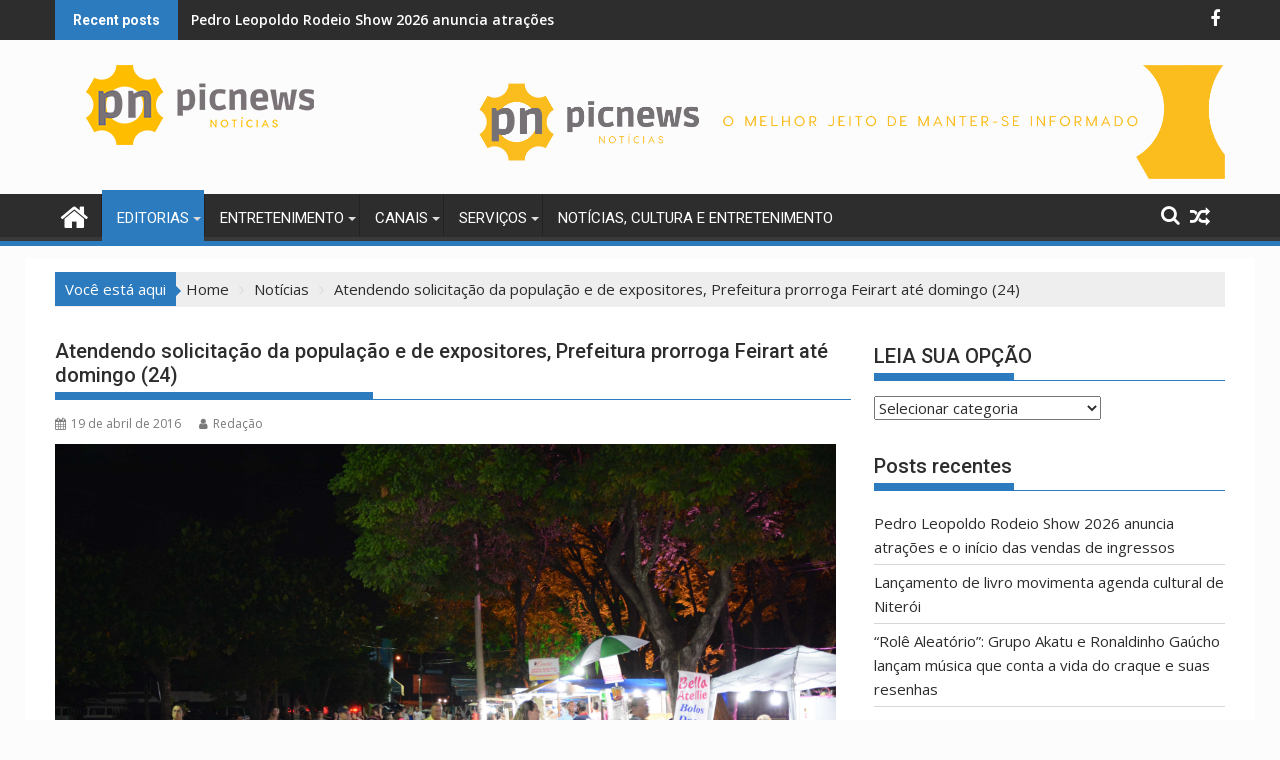

--- FILE ---
content_type: text/html; charset=UTF-8
request_url: https://picnews.com.br/atendendo-solicitacao-da-populacao-e-de-expositores-prefeitura-prorroga-feirart-ate-domingo-24/
body_size: 22733
content:
<!DOCTYPE html><html lang="pt-BR">
    	<head>

		        <meta charset="UTF-8">
        <meta name="viewport" content="width=device-width, initial-scale=1">
        <link rel="profile" href="http://gmpg.org/xfn/11">
        <link rel="pingback" href="https://picnews.com.br/xmlrpc.php">
    <meta name='robots' content='index, follow, max-image-preview:large, max-snippet:-1, max-video-preview:-1' />
	<style>img:is([sizes="auto" i], [sizes^="auto," i]) { contain-intrinsic-size: 3000px 1500px }</style>
	
	<!-- This site is optimized with the Yoast SEO plugin v26.7 - https://yoast.com/wordpress/plugins/seo/ -->
	<title>Atendendo solicitação da população e de expositores, Prefeitura prorroga Feirart até domingo (24) - PicNews</title>
	<link rel="canonical" href="https://picnews.com.br/atendendo-solicitacao-da-populacao-e-de-expositores-prefeitura-prorroga-feirart-ate-domingo-24/" />
	<meta property="og:locale" content="pt_BR" />
	<meta property="og:type" content="article" />
	<meta property="og:title" content="Atendendo solicitação da população e de expositores, Prefeitura prorroga Feirart até domingo (24) - PicNews" />
	<meta property="og:description" content="A Prefeitura de Catanduva, por meio do Fundo Social de Solidariedade e Secretaria de Cultura prorrogou a Feira Regional de Artesanato (Feirart). A prorrogação atende a solicitação da população e dos expositores, e permanece até domingo (24), das 12 às 22 horas. A feira ficaria até o último domingo (17), mas devido o sucesso de público, durante todas as noites, os expositores e população pediram para esticar a data, e assim aproveitarem mais uma semana de boa comida, produtos artesanais e muita apresentações, no Palco Cultural. A Feirart conta com&hellip;" />
	<meta property="og:url" content="https://picnews.com.br/atendendo-solicitacao-da-populacao-e-de-expositores-prefeitura-prorroga-feirart-ate-domingo-24/" />
	<meta property="og:site_name" content="PicNews" />
	<meta property="article:published_time" content="2016-04-19T15:07:59+00:00" />
	<meta property="og:image" content="https://picnews.com.br/wp-content/uploads/2016/04/feirart-29.jpg" />
	<meta property="og:image:width" content="4496" />
	<meta property="og:image:height" content="3000" />
	<meta property="og:image:type" content="image/jpeg" />
	<meta name="author" content="Redação" />
	<meta name="twitter:card" content="summary_large_image" />
	<meta name="twitter:label1" content="Escrito por" />
	<meta name="twitter:data1" content="Redação" />
	<meta name="twitter:label2" content="Est. tempo de leitura" />
	<meta name="twitter:data2" content="1 minuto" />
	<script type="application/ld+json" class="yoast-schema-graph">{"@context":"https://schema.org","@graph":[{"@type":"Article","@id":"https://picnews.com.br/atendendo-solicitacao-da-populacao-e-de-expositores-prefeitura-prorroga-feirart-ate-domingo-24/#article","isPartOf":{"@id":"https://picnews.com.br/atendendo-solicitacao-da-populacao-e-de-expositores-prefeitura-prorroga-feirart-ate-domingo-24/"},"author":{"name":"Redação","@id":"https://picnews.com.br/#/schema/person/6f1642ff28a3fbf91367f6a3e24fc1d4"},"headline":"Atendendo solicitação da população e de expositores, Prefeitura prorroga Feirart até domingo (24)","datePublished":"2016-04-19T15:07:59+00:00","mainEntityOfPage":{"@id":"https://picnews.com.br/atendendo-solicitacao-da-populacao-e-de-expositores-prefeitura-prorroga-feirart-ate-domingo-24/"},"wordCount":177,"commentCount":0,"publisher":{"@id":"https://picnews.com.br/#organization"},"image":{"@id":"https://picnews.com.br/atendendo-solicitacao-da-populacao-e-de-expositores-prefeitura-prorroga-feirart-ate-domingo-24/#primaryimage"},"thumbnailUrl":"https://picnews.com.br/wp-content/uploads/2016/04/feirart-29.jpg","keywords":["domingo","FEIRART","Prefeitura de Catanduva","prorroga"],"articleSection":["Cultura","Notícias"],"inLanguage":"pt-BR","potentialAction":[{"@type":"CommentAction","name":"Comment","target":["https://picnews.com.br/atendendo-solicitacao-da-populacao-e-de-expositores-prefeitura-prorroga-feirart-ate-domingo-24/#respond"]}]},{"@type":"WebPage","@id":"https://picnews.com.br/atendendo-solicitacao-da-populacao-e-de-expositores-prefeitura-prorroga-feirart-ate-domingo-24/","url":"https://picnews.com.br/atendendo-solicitacao-da-populacao-e-de-expositores-prefeitura-prorroga-feirart-ate-domingo-24/","name":"Atendendo solicitação da população e de expositores, Prefeitura prorroga Feirart até domingo (24) - PicNews","isPartOf":{"@id":"https://picnews.com.br/#website"},"primaryImageOfPage":{"@id":"https://picnews.com.br/atendendo-solicitacao-da-populacao-e-de-expositores-prefeitura-prorroga-feirart-ate-domingo-24/#primaryimage"},"image":{"@id":"https://picnews.com.br/atendendo-solicitacao-da-populacao-e-de-expositores-prefeitura-prorroga-feirart-ate-domingo-24/#primaryimage"},"thumbnailUrl":"https://picnews.com.br/wp-content/uploads/2016/04/feirart-29.jpg","datePublished":"2016-04-19T15:07:59+00:00","breadcrumb":{"@id":"https://picnews.com.br/atendendo-solicitacao-da-populacao-e-de-expositores-prefeitura-prorroga-feirart-ate-domingo-24/#breadcrumb"},"inLanguage":"pt-BR","potentialAction":[{"@type":"ReadAction","target":["https://picnews.com.br/atendendo-solicitacao-da-populacao-e-de-expositores-prefeitura-prorroga-feirart-ate-domingo-24/"]}]},{"@type":"ImageObject","inLanguage":"pt-BR","@id":"https://picnews.com.br/atendendo-solicitacao-da-populacao-e-de-expositores-prefeitura-prorroga-feirart-ate-domingo-24/#primaryimage","url":"https://picnews.com.br/wp-content/uploads/2016/04/feirart-29.jpg","contentUrl":"https://picnews.com.br/wp-content/uploads/2016/04/feirart-29.jpg","width":4496,"height":3000},{"@type":"BreadcrumbList","@id":"https://picnews.com.br/atendendo-solicitacao-da-populacao-e-de-expositores-prefeitura-prorroga-feirart-ate-domingo-24/#breadcrumb","itemListElement":[{"@type":"ListItem","position":1,"name":"Início","item":"https://picnews.com.br/"},{"@type":"ListItem","position":2,"name":"Atendendo solicitação da população e de expositores, Prefeitura prorroga Feirart até domingo (24)"}]},{"@type":"WebSite","@id":"https://picnews.com.br/#website","url":"https://picnews.com.br/","name":"PicNews","description":"Notícias, Cultura e Entretenimento","publisher":{"@id":"https://picnews.com.br/#organization"},"potentialAction":[{"@type":"SearchAction","target":{"@type":"EntryPoint","urlTemplate":"https://picnews.com.br/?s={search_term_string}"},"query-input":{"@type":"PropertyValueSpecification","valueRequired":true,"valueName":"search_term_string"}}],"inLanguage":"pt-BR"},{"@type":"Organization","@id":"https://picnews.com.br/#organization","name":"PicNews","url":"https://picnews.com.br/","logo":{"@type":"ImageObject","inLanguage":"pt-BR","@id":"https://picnews.com.br/#/schema/logo/image/","url":"https://picnews.com.br/wp-content/uploads/2022/02/logo.png","contentUrl":"https://picnews.com.br/wp-content/uploads/2022/02/logo.png","width":290,"height":80,"caption":"PicNews"},"image":{"@id":"https://picnews.com.br/#/schema/logo/image/"}},{"@type":"Person","@id":"https://picnews.com.br/#/schema/person/6f1642ff28a3fbf91367f6a3e24fc1d4","name":"Redação","image":{"@type":"ImageObject","inLanguage":"pt-BR","@id":"https://picnews.com.br/#/schema/person/image/","url":"https://secure.gravatar.com/avatar/bf6f485a2c94569b8664220ff49c22fb5268ba7b46038cdf87154709f37b094e?s=96&d=mm&r=g","contentUrl":"https://secure.gravatar.com/avatar/bf6f485a2c94569b8664220ff49c22fb5268ba7b46038cdf87154709f37b094e?s=96&d=mm&r=g","caption":"Redação"},"url":"https://picnews.com.br/author/redacao/"}]}</script>
	<!-- / Yoast SEO plugin. -->


<link rel='dns-prefetch' href='//fonts.googleapis.com' />
<link rel="alternate" type="application/rss+xml" title="Feed para PicNews &raquo;" href="https://picnews.com.br/feed/" />
<link rel="alternate" type="application/rss+xml" title="Feed de comentários para PicNews &raquo;" href="https://picnews.com.br/comments/feed/" />
<link rel="alternate" type="application/rss+xml" title="Feed de comentários para PicNews &raquo; Atendendo solicitação da população e de expositores, Prefeitura prorroga Feirart até domingo (24)" href="https://picnews.com.br/atendendo-solicitacao-da-populacao-e-de-expositores-prefeitura-prorroga-feirart-ate-domingo-24/feed/" />
<script type="text/javascript">
/* <![CDATA[ */
window._wpemojiSettings = {"baseUrl":"https:\/\/s.w.org\/images\/core\/emoji\/16.0.1\/72x72\/","ext":".png","svgUrl":"https:\/\/s.w.org\/images\/core\/emoji\/16.0.1\/svg\/","svgExt":".svg","source":{"concatemoji":"https:\/\/picnews.com.br\/wp-includes\/js\/wp-emoji-release.min.js?ver=6.8.3"}};
/*! This file is auto-generated */
!function(s,n){var o,i,e;function c(e){try{var t={supportTests:e,timestamp:(new Date).valueOf()};sessionStorage.setItem(o,JSON.stringify(t))}catch(e){}}function p(e,t,n){e.clearRect(0,0,e.canvas.width,e.canvas.height),e.fillText(t,0,0);var t=new Uint32Array(e.getImageData(0,0,e.canvas.width,e.canvas.height).data),a=(e.clearRect(0,0,e.canvas.width,e.canvas.height),e.fillText(n,0,0),new Uint32Array(e.getImageData(0,0,e.canvas.width,e.canvas.height).data));return t.every(function(e,t){return e===a[t]})}function u(e,t){e.clearRect(0,0,e.canvas.width,e.canvas.height),e.fillText(t,0,0);for(var n=e.getImageData(16,16,1,1),a=0;a<n.data.length;a++)if(0!==n.data[a])return!1;return!0}function f(e,t,n,a){switch(t){case"flag":return n(e,"\ud83c\udff3\ufe0f\u200d\u26a7\ufe0f","\ud83c\udff3\ufe0f\u200b\u26a7\ufe0f")?!1:!n(e,"\ud83c\udde8\ud83c\uddf6","\ud83c\udde8\u200b\ud83c\uddf6")&&!n(e,"\ud83c\udff4\udb40\udc67\udb40\udc62\udb40\udc65\udb40\udc6e\udb40\udc67\udb40\udc7f","\ud83c\udff4\u200b\udb40\udc67\u200b\udb40\udc62\u200b\udb40\udc65\u200b\udb40\udc6e\u200b\udb40\udc67\u200b\udb40\udc7f");case"emoji":return!a(e,"\ud83e\udedf")}return!1}function g(e,t,n,a){var r="undefined"!=typeof WorkerGlobalScope&&self instanceof WorkerGlobalScope?new OffscreenCanvas(300,150):s.createElement("canvas"),o=r.getContext("2d",{willReadFrequently:!0}),i=(o.textBaseline="top",o.font="600 32px Arial",{});return e.forEach(function(e){i[e]=t(o,e,n,a)}),i}function t(e){var t=s.createElement("script");t.src=e,t.defer=!0,s.head.appendChild(t)}"undefined"!=typeof Promise&&(o="wpEmojiSettingsSupports",i=["flag","emoji"],n.supports={everything:!0,everythingExceptFlag:!0},e=new Promise(function(e){s.addEventListener("DOMContentLoaded",e,{once:!0})}),new Promise(function(t){var n=function(){try{var e=JSON.parse(sessionStorage.getItem(o));if("object"==typeof e&&"number"==typeof e.timestamp&&(new Date).valueOf()<e.timestamp+604800&&"object"==typeof e.supportTests)return e.supportTests}catch(e){}return null}();if(!n){if("undefined"!=typeof Worker&&"undefined"!=typeof OffscreenCanvas&&"undefined"!=typeof URL&&URL.createObjectURL&&"undefined"!=typeof Blob)try{var e="postMessage("+g.toString()+"("+[JSON.stringify(i),f.toString(),p.toString(),u.toString()].join(",")+"));",a=new Blob([e],{type:"text/javascript"}),r=new Worker(URL.createObjectURL(a),{name:"wpTestEmojiSupports"});return void(r.onmessage=function(e){c(n=e.data),r.terminate(),t(n)})}catch(e){}c(n=g(i,f,p,u))}t(n)}).then(function(e){for(var t in e)n.supports[t]=e[t],n.supports.everything=n.supports.everything&&n.supports[t],"flag"!==t&&(n.supports.everythingExceptFlag=n.supports.everythingExceptFlag&&n.supports[t]);n.supports.everythingExceptFlag=n.supports.everythingExceptFlag&&!n.supports.flag,n.DOMReady=!1,n.readyCallback=function(){n.DOMReady=!0}}).then(function(){return e}).then(function(){var e;n.supports.everything||(n.readyCallback(),(e=n.source||{}).concatemoji?t(e.concatemoji):e.wpemoji&&e.twemoji&&(t(e.twemoji),t(e.wpemoji)))}))}((window,document),window._wpemojiSettings);
/* ]]> */
</script>

<style id='wp-emoji-styles-inline-css' type='text/css'>

	img.wp-smiley, img.emoji {
		display: inline !important;
		border: none !important;
		box-shadow: none !important;
		height: 1em !important;
		width: 1em !important;
		margin: 0 0.07em !important;
		vertical-align: -0.1em !important;
		background: none !important;
		padding: 0 !important;
	}
</style>
<link rel='stylesheet' id='wp-block-library-css' href='https://picnews.com.br/wp-includes/css/dist/block-library/style.min.css?ver=6.8.3' type='text/css' media='all' />
<style id='wp-block-library-theme-inline-css' type='text/css'>
.wp-block-audio :where(figcaption){color:#555;font-size:13px;text-align:center}.is-dark-theme .wp-block-audio :where(figcaption){color:#ffffffa6}.wp-block-audio{margin:0 0 1em}.wp-block-code{border:1px solid #ccc;border-radius:4px;font-family:Menlo,Consolas,monaco,monospace;padding:.8em 1em}.wp-block-embed :where(figcaption){color:#555;font-size:13px;text-align:center}.is-dark-theme .wp-block-embed :where(figcaption){color:#ffffffa6}.wp-block-embed{margin:0 0 1em}.blocks-gallery-caption{color:#555;font-size:13px;text-align:center}.is-dark-theme .blocks-gallery-caption{color:#ffffffa6}:root :where(.wp-block-image figcaption){color:#555;font-size:13px;text-align:center}.is-dark-theme :root :where(.wp-block-image figcaption){color:#ffffffa6}.wp-block-image{margin:0 0 1em}.wp-block-pullquote{border-bottom:4px solid;border-top:4px solid;color:currentColor;margin-bottom:1.75em}.wp-block-pullquote cite,.wp-block-pullquote footer,.wp-block-pullquote__citation{color:currentColor;font-size:.8125em;font-style:normal;text-transform:uppercase}.wp-block-quote{border-left:.25em solid;margin:0 0 1.75em;padding-left:1em}.wp-block-quote cite,.wp-block-quote footer{color:currentColor;font-size:.8125em;font-style:normal;position:relative}.wp-block-quote:where(.has-text-align-right){border-left:none;border-right:.25em solid;padding-left:0;padding-right:1em}.wp-block-quote:where(.has-text-align-center){border:none;padding-left:0}.wp-block-quote.is-large,.wp-block-quote.is-style-large,.wp-block-quote:where(.is-style-plain){border:none}.wp-block-search .wp-block-search__label{font-weight:700}.wp-block-search__button{border:1px solid #ccc;padding:.375em .625em}:where(.wp-block-group.has-background){padding:1.25em 2.375em}.wp-block-separator.has-css-opacity{opacity:.4}.wp-block-separator{border:none;border-bottom:2px solid;margin-left:auto;margin-right:auto}.wp-block-separator.has-alpha-channel-opacity{opacity:1}.wp-block-separator:not(.is-style-wide):not(.is-style-dots){width:100px}.wp-block-separator.has-background:not(.is-style-dots){border-bottom:none;height:1px}.wp-block-separator.has-background:not(.is-style-wide):not(.is-style-dots){height:2px}.wp-block-table{margin:0 0 1em}.wp-block-table td,.wp-block-table th{word-break:normal}.wp-block-table :where(figcaption){color:#555;font-size:13px;text-align:center}.is-dark-theme .wp-block-table :where(figcaption){color:#ffffffa6}.wp-block-video :where(figcaption){color:#555;font-size:13px;text-align:center}.is-dark-theme .wp-block-video :where(figcaption){color:#ffffffa6}.wp-block-video{margin:0 0 1em}:root :where(.wp-block-template-part.has-background){margin-bottom:0;margin-top:0;padding:1.25em 2.375em}
</style>
<style id='classic-theme-styles-inline-css' type='text/css'>
/*! This file is auto-generated */
.wp-block-button__link{color:#fff;background-color:#32373c;border-radius:9999px;box-shadow:none;text-decoration:none;padding:calc(.667em + 2px) calc(1.333em + 2px);font-size:1.125em}.wp-block-file__button{background:#32373c;color:#fff;text-decoration:none}
</style>
<style id='global-styles-inline-css' type='text/css'>
:root{--wp--preset--aspect-ratio--square: 1;--wp--preset--aspect-ratio--4-3: 4/3;--wp--preset--aspect-ratio--3-4: 3/4;--wp--preset--aspect-ratio--3-2: 3/2;--wp--preset--aspect-ratio--2-3: 2/3;--wp--preset--aspect-ratio--16-9: 16/9;--wp--preset--aspect-ratio--9-16: 9/16;--wp--preset--color--black: #000000;--wp--preset--color--cyan-bluish-gray: #abb8c3;--wp--preset--color--white: #ffffff;--wp--preset--color--pale-pink: #f78da7;--wp--preset--color--vivid-red: #cf2e2e;--wp--preset--color--luminous-vivid-orange: #ff6900;--wp--preset--color--luminous-vivid-amber: #fcb900;--wp--preset--color--light-green-cyan: #7bdcb5;--wp--preset--color--vivid-green-cyan: #00d084;--wp--preset--color--pale-cyan-blue: #8ed1fc;--wp--preset--color--vivid-cyan-blue: #0693e3;--wp--preset--color--vivid-purple: #9b51e0;--wp--preset--gradient--vivid-cyan-blue-to-vivid-purple: linear-gradient(135deg,rgba(6,147,227,1) 0%,rgb(155,81,224) 100%);--wp--preset--gradient--light-green-cyan-to-vivid-green-cyan: linear-gradient(135deg,rgb(122,220,180) 0%,rgb(0,208,130) 100%);--wp--preset--gradient--luminous-vivid-amber-to-luminous-vivid-orange: linear-gradient(135deg,rgba(252,185,0,1) 0%,rgba(255,105,0,1) 100%);--wp--preset--gradient--luminous-vivid-orange-to-vivid-red: linear-gradient(135deg,rgba(255,105,0,1) 0%,rgb(207,46,46) 100%);--wp--preset--gradient--very-light-gray-to-cyan-bluish-gray: linear-gradient(135deg,rgb(238,238,238) 0%,rgb(169,184,195) 100%);--wp--preset--gradient--cool-to-warm-spectrum: linear-gradient(135deg,rgb(74,234,220) 0%,rgb(151,120,209) 20%,rgb(207,42,186) 40%,rgb(238,44,130) 60%,rgb(251,105,98) 80%,rgb(254,248,76) 100%);--wp--preset--gradient--blush-light-purple: linear-gradient(135deg,rgb(255,206,236) 0%,rgb(152,150,240) 100%);--wp--preset--gradient--blush-bordeaux: linear-gradient(135deg,rgb(254,205,165) 0%,rgb(254,45,45) 50%,rgb(107,0,62) 100%);--wp--preset--gradient--luminous-dusk: linear-gradient(135deg,rgb(255,203,112) 0%,rgb(199,81,192) 50%,rgb(65,88,208) 100%);--wp--preset--gradient--pale-ocean: linear-gradient(135deg,rgb(255,245,203) 0%,rgb(182,227,212) 50%,rgb(51,167,181) 100%);--wp--preset--gradient--electric-grass: linear-gradient(135deg,rgb(202,248,128) 0%,rgb(113,206,126) 100%);--wp--preset--gradient--midnight: linear-gradient(135deg,rgb(2,3,129) 0%,rgb(40,116,252) 100%);--wp--preset--font-size--small: 13px;--wp--preset--font-size--medium: 20px;--wp--preset--font-size--large: 36px;--wp--preset--font-size--x-large: 42px;--wp--preset--spacing--20: 0.44rem;--wp--preset--spacing--30: 0.67rem;--wp--preset--spacing--40: 1rem;--wp--preset--spacing--50: 1.5rem;--wp--preset--spacing--60: 2.25rem;--wp--preset--spacing--70: 3.38rem;--wp--preset--spacing--80: 5.06rem;--wp--preset--shadow--natural: 6px 6px 9px rgba(0, 0, 0, 0.2);--wp--preset--shadow--deep: 12px 12px 50px rgba(0, 0, 0, 0.4);--wp--preset--shadow--sharp: 6px 6px 0px rgba(0, 0, 0, 0.2);--wp--preset--shadow--outlined: 6px 6px 0px -3px rgba(255, 255, 255, 1), 6px 6px rgba(0, 0, 0, 1);--wp--preset--shadow--crisp: 6px 6px 0px rgba(0, 0, 0, 1);}:where(.is-layout-flex){gap: 0.5em;}:where(.is-layout-grid){gap: 0.5em;}body .is-layout-flex{display: flex;}.is-layout-flex{flex-wrap: wrap;align-items: center;}.is-layout-flex > :is(*, div){margin: 0;}body .is-layout-grid{display: grid;}.is-layout-grid > :is(*, div){margin: 0;}:where(.wp-block-columns.is-layout-flex){gap: 2em;}:where(.wp-block-columns.is-layout-grid){gap: 2em;}:where(.wp-block-post-template.is-layout-flex){gap: 1.25em;}:where(.wp-block-post-template.is-layout-grid){gap: 1.25em;}.has-black-color{color: var(--wp--preset--color--black) !important;}.has-cyan-bluish-gray-color{color: var(--wp--preset--color--cyan-bluish-gray) !important;}.has-white-color{color: var(--wp--preset--color--white) !important;}.has-pale-pink-color{color: var(--wp--preset--color--pale-pink) !important;}.has-vivid-red-color{color: var(--wp--preset--color--vivid-red) !important;}.has-luminous-vivid-orange-color{color: var(--wp--preset--color--luminous-vivid-orange) !important;}.has-luminous-vivid-amber-color{color: var(--wp--preset--color--luminous-vivid-amber) !important;}.has-light-green-cyan-color{color: var(--wp--preset--color--light-green-cyan) !important;}.has-vivid-green-cyan-color{color: var(--wp--preset--color--vivid-green-cyan) !important;}.has-pale-cyan-blue-color{color: var(--wp--preset--color--pale-cyan-blue) !important;}.has-vivid-cyan-blue-color{color: var(--wp--preset--color--vivid-cyan-blue) !important;}.has-vivid-purple-color{color: var(--wp--preset--color--vivid-purple) !important;}.has-black-background-color{background-color: var(--wp--preset--color--black) !important;}.has-cyan-bluish-gray-background-color{background-color: var(--wp--preset--color--cyan-bluish-gray) !important;}.has-white-background-color{background-color: var(--wp--preset--color--white) !important;}.has-pale-pink-background-color{background-color: var(--wp--preset--color--pale-pink) !important;}.has-vivid-red-background-color{background-color: var(--wp--preset--color--vivid-red) !important;}.has-luminous-vivid-orange-background-color{background-color: var(--wp--preset--color--luminous-vivid-orange) !important;}.has-luminous-vivid-amber-background-color{background-color: var(--wp--preset--color--luminous-vivid-amber) !important;}.has-light-green-cyan-background-color{background-color: var(--wp--preset--color--light-green-cyan) !important;}.has-vivid-green-cyan-background-color{background-color: var(--wp--preset--color--vivid-green-cyan) !important;}.has-pale-cyan-blue-background-color{background-color: var(--wp--preset--color--pale-cyan-blue) !important;}.has-vivid-cyan-blue-background-color{background-color: var(--wp--preset--color--vivid-cyan-blue) !important;}.has-vivid-purple-background-color{background-color: var(--wp--preset--color--vivid-purple) !important;}.has-black-border-color{border-color: var(--wp--preset--color--black) !important;}.has-cyan-bluish-gray-border-color{border-color: var(--wp--preset--color--cyan-bluish-gray) !important;}.has-white-border-color{border-color: var(--wp--preset--color--white) !important;}.has-pale-pink-border-color{border-color: var(--wp--preset--color--pale-pink) !important;}.has-vivid-red-border-color{border-color: var(--wp--preset--color--vivid-red) !important;}.has-luminous-vivid-orange-border-color{border-color: var(--wp--preset--color--luminous-vivid-orange) !important;}.has-luminous-vivid-amber-border-color{border-color: var(--wp--preset--color--luminous-vivid-amber) !important;}.has-light-green-cyan-border-color{border-color: var(--wp--preset--color--light-green-cyan) !important;}.has-vivid-green-cyan-border-color{border-color: var(--wp--preset--color--vivid-green-cyan) !important;}.has-pale-cyan-blue-border-color{border-color: var(--wp--preset--color--pale-cyan-blue) !important;}.has-vivid-cyan-blue-border-color{border-color: var(--wp--preset--color--vivid-cyan-blue) !important;}.has-vivid-purple-border-color{border-color: var(--wp--preset--color--vivid-purple) !important;}.has-vivid-cyan-blue-to-vivid-purple-gradient-background{background: var(--wp--preset--gradient--vivid-cyan-blue-to-vivid-purple) !important;}.has-light-green-cyan-to-vivid-green-cyan-gradient-background{background: var(--wp--preset--gradient--light-green-cyan-to-vivid-green-cyan) !important;}.has-luminous-vivid-amber-to-luminous-vivid-orange-gradient-background{background: var(--wp--preset--gradient--luminous-vivid-amber-to-luminous-vivid-orange) !important;}.has-luminous-vivid-orange-to-vivid-red-gradient-background{background: var(--wp--preset--gradient--luminous-vivid-orange-to-vivid-red) !important;}.has-very-light-gray-to-cyan-bluish-gray-gradient-background{background: var(--wp--preset--gradient--very-light-gray-to-cyan-bluish-gray) !important;}.has-cool-to-warm-spectrum-gradient-background{background: var(--wp--preset--gradient--cool-to-warm-spectrum) !important;}.has-blush-light-purple-gradient-background{background: var(--wp--preset--gradient--blush-light-purple) !important;}.has-blush-bordeaux-gradient-background{background: var(--wp--preset--gradient--blush-bordeaux) !important;}.has-luminous-dusk-gradient-background{background: var(--wp--preset--gradient--luminous-dusk) !important;}.has-pale-ocean-gradient-background{background: var(--wp--preset--gradient--pale-ocean) !important;}.has-electric-grass-gradient-background{background: var(--wp--preset--gradient--electric-grass) !important;}.has-midnight-gradient-background{background: var(--wp--preset--gradient--midnight) !important;}.has-small-font-size{font-size: var(--wp--preset--font-size--small) !important;}.has-medium-font-size{font-size: var(--wp--preset--font-size--medium) !important;}.has-large-font-size{font-size: var(--wp--preset--font-size--large) !important;}.has-x-large-font-size{font-size: var(--wp--preset--font-size--x-large) !important;}
:where(.wp-block-post-template.is-layout-flex){gap: 1.25em;}:where(.wp-block-post-template.is-layout-grid){gap: 1.25em;}
:where(.wp-block-columns.is-layout-flex){gap: 2em;}:where(.wp-block-columns.is-layout-grid){gap: 2em;}
:root :where(.wp-block-pullquote){font-size: 1.5em;line-height: 1.6;}
</style>
<link rel='stylesheet' id='contact-form-7-css' href='https://picnews.com.br/wp-content/plugins/contact-form-7/includes/css/styles.css?ver=6.1.4' type='text/css' media='all' />
<link rel='stylesheet' id='jquery-bxslider-css' href='https://picnews.com.br/wp-content/themes/supermag/assets/library/bxslider/css/jquery.bxslider.min.css?ver=4.2.5' type='text/css' media='all' />
<link rel='stylesheet' id='supermag-googleapis-css' href='//fonts.googleapis.com/css?family=Open+Sans%3A600%2C400%7CRoboto%3A300italic%2C400%2C500%2C700&#038;ver=1.0.1' type='text/css' media='all' />
<link rel='stylesheet' id='font-awesome-css' href='https://picnews.com.br/wp-content/themes/supermag/assets/library/Font-Awesome/css/font-awesome.min.css?ver=4.7.0' type='text/css' media='all' />
<link rel='stylesheet' id='supermag-style-css' href='https://picnews.com.br/wp-content/themes/supermag/style.css?ver=1.4.9' type='text/css' media='all' />
<style id='supermag-style-inline-css' type='text/css'>

            mark,
            .comment-form .form-submit input,
            .read-more,
            .bn-title,
            .home-icon.front_page_on,
            .header-wrapper .menu li:hover > a,
            .header-wrapper .menu > li.current-menu-item a,
            .header-wrapper .menu > li.current-menu-parent a,
            .header-wrapper .menu > li.current_page_parent a,
            .header-wrapper .menu > li.current_page_ancestor a,
            .header-wrapper .menu > li.current-menu-item > a:before,
            .header-wrapper .menu > li.current-menu-parent > a:before,
            .header-wrapper .menu > li.current_page_parent > a:before,
            .header-wrapper .menu > li.current_page_ancestor > a:before,
            .header-wrapper .main-navigation ul ul.sub-menu li:hover > a,
            .header-wrapper .main-navigation ul ul.children li:hover > a,
            .slider-section .cat-links a,
            .featured-desc .below-entry-meta .cat-links a,
            #calendar_wrap #wp-calendar #today,
            #calendar_wrap #wp-calendar #today a,
            .wpcf7-form input.wpcf7-submit:hover,
            .breadcrumb{
                background: #2d7bbf;
            }
        
            a:hover,
            .screen-reader-text:focus,
            .bn-content a:hover,
            .socials a:hover,
            .site-title a,
            .search-block input#menu-search,
            .widget_search input#s,
            .search-block #searchsubmit,
            .widget_search #searchsubmit,
            .footer-sidebar .featured-desc .above-entry-meta a:hover,
            .slider-section .slide-title:hover,
            .besides-slider .post-title a:hover,
            .slider-feature-wrap a:hover,
            .slider-section .bx-controls-direction a,
            .besides-slider .beside-post:hover .beside-caption,
            .besides-slider .beside-post:hover .beside-caption a:hover,
            .featured-desc .above-entry-meta span:hover,
            .posted-on a:hover,
            .cat-links a:hover,
            .comments-link a:hover,
            .edit-link a:hover,
            .tags-links a:hover,
            .byline a:hover,
            .nav-links a:hover,
            #supermag-breadcrumbs a:hover,
            .wpcf7-form input.wpcf7-submit,
             .woocommerce nav.woocommerce-pagination ul li a:focus, 
             .woocommerce nav.woocommerce-pagination ul li a:hover, 
             .woocommerce nav.woocommerce-pagination ul li span.current{
                color: #2d7bbf;
            }
            .search-block input#menu-search,
            .widget_search input#s,
            .tagcloud a{
                border: 1px solid #2d7bbf;
            }
            .footer-wrapper .border,
            .nav-links .nav-previous a:hover,
            .nav-links .nav-next a:hover{
                border-top: 1px solid #2d7bbf;
            }
             .besides-slider .beside-post{
                border-bottom: 3px solid #2d7bbf;
            }
            .widget-title,
            .footer-wrapper,
            .page-header .page-title,
            .single .entry-header .entry-title,
            .page .entry-header .entry-title{
                border-bottom: 1px solid #2d7bbf;
            }
            .widget-title:before,
            .page-header .page-title:before,
            .single .entry-header .entry-title:before,
            .page .entry-header .entry-title:before {
                border-bottom: 7px solid #2d7bbf;
            }
           .wpcf7-form input.wpcf7-submit,
            article.post.sticky{
                border: 2px solid #2d7bbf;
            }
           .breadcrumb::after {
                border-left: 5px solid #2d7bbf;
            }
           .rtl .breadcrumb::after {
                border-right: 5px solid #2d7bbf;
                border-left:medium none;
            }
           .header-wrapper #site-navigation{
                border-bottom: 5px solid #2d7bbf;
            }
           @media screen and (max-width:992px){
                .slicknav_btn.slicknav_open{
                    border: 1px solid #2d7bbf;
                }
                 .header-wrapper .main-navigation ul ul.sub-menu li:hover > a,
                 .header-wrapper .main-navigation ul ul.children li:hover > a
                 {
                         background: #2d2d2d;
                 }
                .slicknav_btn.slicknav_open:before{
                    background: #2d7bbf;
                    box-shadow: 0 6px 0 0 #2d7bbf, 0 12px 0 0 #2d7bbf;
                }
                .slicknav_nav li:hover > a,
                .slicknav_nav li.current-menu-ancestor a,
                .slicknav_nav li.current-menu-item  > a,
                .slicknav_nav li.current_page_item a,
                .slicknav_nav li.current_page_item .slicknav_item span,
                .slicknav_nav li .slicknav_item:hover a{
                    color: #2d7bbf;
                }
            }
                    .cat-links .at-cat-item-1{
                    background: #2d7bbf!important;
                    color : #fff!important;
                    }
                    
                    .cat-links .at-cat-item-1:hover{
                    background: #2d2d2d!important;
                    color : #fff!important;
                    }
                    
                    .cat-links .at-cat-item-3{
                    background: #2d7bbf!important;
                    color : #fff!important;
                    }
                    
                    .cat-links .at-cat-item-3:hover{
                    background: #120419!important;
                    color : #fff!important;
                    }
                    
                    .cat-links .at-cat-item-4{
                    background: #2d7bbf!important;
                    color : #fff!important;
                    }
                    
                    .cat-links .at-cat-item-4:hover{
                    background: #2d2d2d!important;
                    color : #fff!important;
                    }
                    
                    .cat-links .at-cat-item-5{
                    background: #2d7bbf!important;
                    color : #fff!important;
                    }
                    
                    .cat-links .at-cat-item-5:hover{
                    background: #2d2d2d!important;
                    color : #fff!important;
                    }
                    
                    .cat-links .at-cat-item-6{
                    background: #2d7bbf!important;
                    color : #fff!important;
                    }
                    
                    .cat-links .at-cat-item-6:hover{
                    background: #2d2d2d!important;
                    color : #fff!important;
                    }
                    
                    .cat-links .at-cat-item-8{
                    background: #2d7bbf!important;
                    color : #fff!important;
                    }
                    
                    .cat-links .at-cat-item-8:hover{
                    background: #2d2d2d!important;
                    color : #fff!important;
                    }
                    
                    .cat-links .at-cat-item-24{
                    background: #2d7bbf!important;
                    color : #fff!important;
                    }
                    
                    .cat-links .at-cat-item-24:hover{
                    background: #2d2d2d!important;
                    color : #fff!important;
                    }
                    
                    .cat-links .at-cat-item-34{
                    background: #2d7bbf!important;
                    color : #fff!important;
                    }
                    
                    .cat-links .at-cat-item-34:hover{
                    background: #2d2d2d!important;
                    color : #fff!important;
                    }
                    
                    .cat-links .at-cat-item-35{
                    background: #2d7bbf!important;
                    color : #fff!important;
                    }
                    
                    .cat-links .at-cat-item-35:hover{
                    background: #2d2d2d!important;
                    color : #fff!important;
                    }
                    
                    .cat-links .at-cat-item-38{
                    background: #2d7bbf!important;
                    color : #fff!important;
                    }
                    
                    .cat-links .at-cat-item-38:hover{
                    background: #2d2d2d!important;
                    color : #fff!important;
                    }
                    
                    .cat-links .at-cat-item-102{
                    background: #2d7bbf!important;
                    color : #fff!important;
                    }
                    
                    .cat-links .at-cat-item-102:hover{
                    background: #2d2d2d!important;
                    color : #fff!important;
                    }
                    
                    .cat-links .at-cat-item-103{
                    background: #2d7bbf!important;
                    color : #fff!important;
                    }
                    
                    .cat-links .at-cat-item-103:hover{
                    background: #2d2d2d!important;
                    color : #fff!important;
                    }
                    
                    .cat-links .at-cat-item-104{
                    background: #2d7bbf!important;
                    color : #fff!important;
                    }
                    
                    .cat-links .at-cat-item-104:hover{
                    background: #2d2d2d!important;
                    color : #fff!important;
                    }
                    
                    .cat-links .at-cat-item-105{
                    background: #2d7bbf!important;
                    color : #fff!important;
                    }
                    
                    .cat-links .at-cat-item-105:hover{
                    background: #2d2d2d!important;
                    color : #fff!important;
                    }
                    
                    .cat-links .at-cat-item-106{
                    background: #2d7bbf!important;
                    color : #fff!important;
                    }
                    
                    .cat-links .at-cat-item-106:hover{
                    background: #2d2d2d!important;
                    color : #fff!important;
                    }
                    
                    .cat-links .at-cat-item-117{
                    background: #2d7bbf!important;
                    color : #fff!important;
                    }
                    
                    .cat-links .at-cat-item-117:hover{
                    background: #2d2d2d!important;
                    color : #fff!important;
                    }
                    
                    .cat-links .at-cat-item-118{
                    background: #2d7bbf!important;
                    color : #fff!important;
                    }
                    
                    .cat-links .at-cat-item-118:hover{
                    background: #2d2d2d!important;
                    color : #fff!important;
                    }
                    
                    .cat-links .at-cat-item-123{
                    background: #2d7bbf!important;
                    color : #fff!important;
                    }
                    
                    .cat-links .at-cat-item-123:hover{
                    background: #2d2d2d!important;
                    color : #fff!important;
                    }
                    
                    .cat-links .at-cat-item-140{
                    background: #2d7bbf!important;
                    color : #fff!important;
                    }
                    
                    .cat-links .at-cat-item-140:hover{
                    background: #2d2d2d!important;
                    color : #fff!important;
                    }
                    
                    .cat-links .at-cat-item-1791{
                    background: #2d7bbf!important;
                    color : #fff!important;
                    }
                    
                    .cat-links .at-cat-item-1791:hover{
                    background: #2d2d2d!important;
                    color : #fff!important;
                    }
                    
                    .cat-links .at-cat-item-1872{
                    background: #2d7bbf!important;
                    color : #fff!important;
                    }
                    
                    .cat-links .at-cat-item-1872:hover{
                    background: #2d2d2d!important;
                    color : #fff!important;
                    }
                    
                    .cat-links .at-cat-item-1960{
                    background: #2d7bbf!important;
                    color : #fff!important;
                    }
                    
                    .cat-links .at-cat-item-1960:hover{
                    background: #2d2d2d!important;
                    color : #fff!important;
                    }
                    
                    .cat-links .at-cat-item-3842{
                    background: #2d7bbf!important;
                    color : #fff!important;
                    }
                    
                    .cat-links .at-cat-item-3842:hover{
                    background: #2d2d2d!important;
                    color : #fff!important;
                    }
                    
                    .cat-links .at-cat-item-8031{
                    background: #2d7bbf!important;
                    color : #fff!important;
                    }
                    
                    .cat-links .at-cat-item-8031:hover{
                    background: #2d2d2d!important;
                    color : #fff!important;
                    }
                    
                    .cat-links .at-cat-item-9115{
                    background: #2d7bbf!important;
                    color : #fff!important;
                    }
                    
                    .cat-links .at-cat-item-9115:hover{
                    background: #2d2d2d!important;
                    color : #fff!important;
                    }
                    
                    .cat-links .at-cat-item-9206{
                    background: #2d7bbf!important;
                    color : #fff!important;
                    }
                    
                    .cat-links .at-cat-item-9206:hover{
                    background: #2d2d2d!important;
                    color : #fff!important;
                    }
                    
                    .cat-links .at-cat-item-9285{
                    background: #2d7bbf!important;
                    color : #fff!important;
                    }
                    
                    .cat-links .at-cat-item-9285:hover{
                    background: #2d2d2d!important;
                    color : #fff!important;
                    }
                    
                    .cat-links .at-cat-item-9325{
                    background: #2d7bbf!important;
                    color : #fff!important;
                    }
                    
                    .cat-links .at-cat-item-9325:hover{
                    background: #2d2d2d!important;
                    color : #fff!important;
                    }
                    
                    .cat-links .at-cat-item-9353{
                    background: #2d7bbf!important;
                    color : #fff!important;
                    }
                    
                    .cat-links .at-cat-item-9353:hover{
                    background: #2d2d2d!important;
                    color : #fff!important;
                    }
                    
                    .cat-links .at-cat-item-9357{
                    background: #2d7bbf!important;
                    color : #fff!important;
                    }
                    
                    .cat-links .at-cat-item-9357:hover{
                    background: #2d2d2d!important;
                    color : #fff!important;
                    }
                    
</style>
<link rel='stylesheet' id='supermag-block-front-styles-css' href='https://picnews.com.br/wp-content/themes/supermag/acmethemes/gutenberg/gutenberg-front.css?ver=1.0' type='text/css' media='all' />
<script type="text/javascript" src="https://picnews.com.br/wp-includes/js/jquery/jquery.min.js?ver=3.7.1" id="jquery-core-js"></script>
<script type="text/javascript" src="https://picnews.com.br/wp-includes/js/jquery/jquery-migrate.min.js?ver=3.4.1" id="jquery-migrate-js"></script>
<!--[if lt IE 9]>
<script type="text/javascript" src="https://picnews.com.br/wp-content/themes/supermag/assets/library/html5shiv/html5shiv.min.js?ver=3.7.3" id="html5-js"></script>
<![endif]-->
<!--[if lt IE 9]>
<script type="text/javascript" src="https://picnews.com.br/wp-content/themes/supermag/assets/library/respond/respond.min.js?ver=1.1.2" id="respond-js"></script>
<![endif]-->
<link rel="https://api.w.org/" href="https://picnews.com.br/wp-json/" /><link rel="alternate" title="JSON" type="application/json" href="https://picnews.com.br/wp-json/wp/v2/posts/1177" /><link rel="EditURI" type="application/rsd+xml" title="RSD" href="https://picnews.com.br/xmlrpc.php?rsd" />
<meta name="generator" content="WordPress 6.8.3" />
<link rel='shortlink' href='https://picnews.com.br/?p=1177' />
<link rel="alternate" title="oEmbed (JSON)" type="application/json+oembed" href="https://picnews.com.br/wp-json/oembed/1.0/embed?url=https%3A%2F%2Fpicnews.com.br%2Fatendendo-solicitacao-da-populacao-e-de-expositores-prefeitura-prorroga-feirart-ate-domingo-24%2F" />
<link rel="alternate" title="oEmbed (XML)" type="text/xml+oembed" href="https://picnews.com.br/wp-json/oembed/1.0/embed?url=https%3A%2F%2Fpicnews.com.br%2Fatendendo-solicitacao-da-populacao-e-de-expositores-prefeitura-prorroga-feirart-ate-domingo-24%2F&#038;format=xml" />

<!-- This site is using AdRotate v5.17.2 to display their advertisements - https://ajdg.solutions/ -->
<!-- AdRotate CSS -->
<style type="text/css" media="screen">
	.g { margin:0px; padding:0px; overflow:hidden; line-height:1; zoom:1; }
	.g img { height:auto; }
	.g-col { position:relative; float:left; }
	.g-col:first-child { margin-left: 0; }
	.g-col:last-child { margin-right: 0; }
	.g-1 { width:100%; max-width:728px; height:100%; max-height:90px; margin: 0 auto; }
	.g-2 { margin:0px 0px 0px 0px;width:100%; max-width:350px; height:100%; max-height:280px; }
	.g-3 { margin:0px 0px 0px 0px;width:100%; max-width:350px; height:100%; max-height:280px; }
	.g-5 { width:100%; max-width:728px; height:100%; max-height:90px; margin: 0 auto; }
	.g-6 { width:100%; max-width:728px; height:100%; max-height:150px; margin: 0 auto; }
	.g-9 { margin:0px 0px 0px 0px;width:100%; max-width:728px; height:100%; max-height:150px; }
	@media only screen and (max-width: 480px) {
		.g-col, .g-dyn, .g-single { width:100%; margin-left:0; margin-right:0; }
	}
</style>
<!-- /AdRotate CSS -->

<link rel="apple-touch-icon" sizes="76x76" href="/wp-content/uploads/fbrfg/apple-touch-icon.png">
<link rel="icon" type="image/png" sizes="32x32" href="/wp-content/uploads/fbrfg/favicon-32x32.png">
<link rel="icon" type="image/png" sizes="16x16" href="/wp-content/uploads/fbrfg/favicon-16x16.png">
<link rel="manifest" href="/wp-content/uploads/fbrfg/site.webmanifest">
<link rel="mask-icon" href="/wp-content/uploads/fbrfg/safari-pinned-tab.svg" color="#5bbad5">
<link rel="shortcut icon" href="/wp-content/uploads/fbrfg/favicon.ico">
<meta name="msapplication-TileColor" content="#da532c">
<meta name="msapplication-config" content="/wp-content/uploads/fbrfg/browserconfig.xml">
<meta name="theme-color" content="#ffffff"><style>
        .wp-block-image { overflow: visible !important; }
    </style><style type="text/css" id="custom-background-css">
body.custom-background { background-color: #fcfcfc; }
</style>
	<link rel="icon" href="https://picnews.com.br/wp-content/uploads/2022/02/cropped-logo-32x32.png" sizes="32x32" />
<link rel="icon" href="https://picnews.com.br/wp-content/uploads/2022/02/cropped-logo-192x192.png" sizes="192x192" />
<link rel="apple-touch-icon" href="https://picnews.com.br/wp-content/uploads/2022/02/cropped-logo-180x180.png" />
<meta name="msapplication-TileImage" content="https://picnews.com.br/wp-content/uploads/2022/02/cropped-logo-270x270.png" />
		<style type="text/css" id="wp-custom-css">
			/*
Você pode adicionar seu próprio CSS aqui.

Clique no ícone de ajuda acima para saber mais.

.top-header-section {
    background: #526aa0;
}

p:first-of-type:first-letter {
  float: left;
  font-size: 3em; /* Ajuste o tamanho conforme necessário */
  line-height: 0.8; /* Ajuste a altura da linha para alinhar melhor a letra */
  padding-right: 8px; /* Espaço entre a letra capitular e o texto */
  font-family: serif; /* Escolha a família de fontes que preferir */
}
*/

.wp-block-image {
    overflow: visible !important;
}		</style>
		
	</head>
<body class="wp-singular post-template-default single single-post postid-1177 single-format-standard custom-background wp-custom-logo wp-theme-supermag single-large-image left-logo-right-ainfo right-sidebar at-sticky-sidebar group-blog">

        <div id="page" class="hfeed site">
            <a class="skip-link screen-reader-text" href="#content" title="link">Skip to content</a>
            <header id="masthead" class="site-header" role="banner">
            <div class="top-header-section clearfix">
                <div class="wrapper">
                                                <div class="header-latest-posts bn-wrapper float-left">
                                <div class="bn-title">
                                    Recent posts                                </div>
                                <ul class="duper-bn">
                                                                            <li class="bn-content">
                                            <a href="https://picnews.com.br/pedro-leopoldo-rodeio-show-2026-anuncia-atracoes-e-o-inicio-das-vendas-de-ingressos/" title="Pedro Leopoldo Rodeio Show 2026 anuncia atrações e o início das vendas de ingressos">
                                                Pedro Leopoldo Rodeio Show 2026 anuncia atrações e o início das vendas de ingressos                                            </a>
                                        </li>
                                                                            <li class="bn-content">
                                            <a href="https://picnews.com.br/lancamento-de-livro-movimenta-agenda-cultural-de-niteroi/" title="Lançamento de livro movimenta agenda cultural de Niterói">
                                                Lançamento de livro movimenta agenda cultural de Niterói                                            </a>
                                        </li>
                                                                            <li class="bn-content">
                                            <a href="https://picnews.com.br/role-aleatorio-grupo-akatu-e-ronaldinho-gaucho-lancam-musica-que-conta-a-vida-do-craque-e-suas-resenhas/" title="&quot;Rolê Aleatório&quot;: Grupo Akatu e Ronaldinho Gaúcho lançam música que conta a vida do craque e suas resenhas">
                                                &quot;Rolê Aleatório&quot;: Grupo Akatu e Ronaldinho Gaúcho lançam música que conta a vida do craque e suas resenhas                                            </a>
                                        </li>
                                                                            <li class="bn-content">
                                            <a href="https://picnews.com.br/ingles-deve-ser-o-divisor-de-aguas-nas-carreiras-em-2026/" title="Inglês deve ser o divisor de águas nas carreiras em 2026">
                                                Inglês deve ser o divisor de águas nas carreiras em 2026                                            </a>
                                        </li>
                                                                            <li class="bn-content">
                                            <a href="https://picnews.com.br/shopping-multicenter-itaipu-promove-campanha-de-doacao-de-sangue-nos-dias-15-e-16/" title="Shopping Multicenter Itaipu promove campanha de doação de sangue nos dias 15 e 16">
                                                Shopping Multicenter Itaipu promove campanha de doação de sangue nos dias 15 e 16                                            </a>
                                        </li>
                                                                    </ul>
                            </div> <!-- .header-latest-posts -->
                                            <div class="right-header float-right">
                                <div class="socials">
                            <a href="https://www.facebook.com/catanduvaweb" class="facebook" data-title="Facebook" target="_blank">
                    <span class="font-icon-social-facebook"><i class="fa fa-facebook"></i></span>
                </a>
                    </div>
                            </div>
                </div>
            </div><!-- .top-header-section -->
            <div class="header-wrapper clearfix">
                <div class="header-container">
	                                    <div class="wrapper">
                        <div class="site-branding clearfix">
                                                            <div class="site-logo float-left">
                                    <a href="https://picnews.com.br/" class="custom-logo-link" rel="home"><img width="290" height="80" src="https://picnews.com.br/wp-content/uploads/2022/02/logo.png" class="custom-logo" alt="PicNews" decoding="async" /></a>                                </div><!--site-logo-->
                                                            <div class="header-ainfo float-right">
                                                                            <a href="https://picnews.com.br/" target="_blank">
                                            <img src="https://picnews.com.br/wp-content/uploads/2022/03/picnews_BANNER_tOPO.png">
                                        </a>
                                                                        </div>
                                                        <div class="clearfix"></div>
                        </div>
                    </div>
	                                    <nav id="site-navigation" class="main-navigation  clearfix" role="navigation">
                        <div class="header-main-menu wrapper clearfix">
                                                            <div class="home-icon">
                                    <a href="https://picnews.com.br/" title="PicNews"><i class="fa fa-home"></i></a>
                                </div>
                                <div class="acmethemes-nav"><ul id="menu-menu" class="menu"><li id="menu-item-19" class="menu-item menu-item-type-taxonomy menu-item-object-category current-post-ancestor current-menu-parent current-post-parent menu-item-has-children menu-item-19"><a href="https://picnews.com.br/category/noticias/">Editorias</a>
<ul class="sub-menu">
	<li id="menu-item-5917" class="menu-item menu-item-type-taxonomy menu-item-object-category menu-item-5917"><a href="https://picnews.com.br/category/noticias/nacional/">Nacional</a></li>
	<li id="menu-item-20" class="menu-item menu-item-type-taxonomy menu-item-object-category menu-item-20"><a href="https://picnews.com.br/category/politica/">Política</a></li>
	<li id="menu-item-24" class="menu-item menu-item-type-taxonomy menu-item-object-category menu-item-24"><a href="https://picnews.com.br/category/saude/">Saúde</a></li>
	<li id="menu-item-22" class="menu-item menu-item-type-taxonomy menu-item-object-category menu-item-22"><a href="https://picnews.com.br/category/educacao/">Educação</a></li>
	<li id="menu-item-87" class="menu-item menu-item-type-taxonomy menu-item-object-category menu-item-87"><a href="https://picnews.com.br/category/esportes/">Esportes</a></li>
	<li id="menu-item-78" class="menu-item menu-item-type-taxonomy menu-item-object-category current-post-ancestor current-menu-parent current-post-parent menu-item-78"><a href="https://picnews.com.br/category/cultura/">Cultura</a></li>
	<li id="menu-item-230" class="menu-item menu-item-type-taxonomy menu-item-object-category menu-item-230"><a href="https://picnews.com.br/category/noticias/policia/">Polícia</a></li>
	<li id="menu-item-208" class="menu-item menu-item-type-taxonomy menu-item-object-category menu-item-208"><a href="https://picnews.com.br/category/noticias/regiao/">Região</a></li>
	<li id="menu-item-5634" class="menu-item menu-item-type-taxonomy menu-item-object-category menu-item-5634"><a href="https://picnews.com.br/category/noticias/mundo/">Internacional</a></li>
	<li id="menu-item-47432" class="menu-item menu-item-type-taxonomy menu-item-object-category menu-item-47432"><a href="https://picnews.com.br/category/noticias/geral/">Geral</a></li>
</ul>
</li>
<li id="menu-item-21" class="menu-item menu-item-type-taxonomy menu-item-object-category menu-item-has-children menu-item-21"><a href="https://picnews.com.br/category/colunas/">Entretenimento</a>
<ul class="sub-menu">
	<li id="menu-item-197" class="menu-item menu-item-type-taxonomy menu-item-object-category menu-item-197"><a href="https://picnews.com.br/category/canais/cinema/">Cinema</a></li>
	<li id="menu-item-198" class="menu-item menu-item-type-taxonomy menu-item-object-category menu-item-198"><a href="https://picnews.com.br/category/canais/tv/">TV</a></li>
	<li id="menu-item-251" class="menu-item menu-item-type-taxonomy menu-item-object-category menu-item-251"><a href="https://picnews.com.br/category/canais/gente/">Gente</a></li>
	<li id="menu-item-195" class="menu-item menu-item-type-taxonomy menu-item-object-category menu-item-195"><a href="https://picnews.com.br/category/colunas/mulher/">Diversão</a></li>
</ul>
</li>
<li id="menu-item-80" class="menu-item menu-item-type-taxonomy menu-item-object-category menu-item-has-children menu-item-80"><a href="https://picnews.com.br/category/canais/">Canais</a>
<ul class="sub-menu">
	<li id="menu-item-13279" class="menu-item menu-item-type-taxonomy menu-item-object-category menu-item-13279"><a href="https://picnews.com.br/category/canais/arte/">Arte</a></li>
	<li id="menu-item-47135" class="menu-item menu-item-type-taxonomy menu-item-object-category menu-item-47135"><a href="https://picnews.com.br/category/colunas/gisele-lahoz-colunas/">Gisele Lahoz</a></li>
	<li id="menu-item-196" class="menu-item menu-item-type-taxonomy menu-item-object-category menu-item-196"><a href="https://picnews.com.br/category/colunas/turismo/">Turismo</a></li>
</ul>
</li>
<li id="menu-item-209" class="menu-item menu-item-type-taxonomy menu-item-object-category menu-item-has-children menu-item-209"><a href="https://picnews.com.br/category/servicos/">Serviços</a>
<ul class="sub-menu">
	<li id="menu-item-4006" class="menu-item menu-item-type-post_type menu-item-object-page menu-item-4006"><a href="https://picnews.com.br/agenda-de-eventos/">Agenda</a></li>
	<li id="menu-item-194" class="menu-item menu-item-type-taxonomy menu-item-object-category menu-item-194"><a href="https://picnews.com.br/category/colunas/festas-e-eventos/">Eventos</a></li>
</ul>
</li>
<li id="menu-item-34320" class="menu-item menu-item-type-post_type menu-item-object-page menu-item-home menu-item-34320"><a href="https://picnews.com.br/">Notícias, Cultura e Entretenimento</a></li>
</ul></div><div class="random-post">                                        <a title="Parlamento venezuelano declara “ruptura da ordem constitucional”" href="https://picnews.com.br/parlamento-venezuelano-declara-ruptura-da-ordem-constitucional/">
                                            <i class="fa fa-random icon-menu"></i>
                                        </a>
                                        </div><a class="fa fa-search icon-menu search-icon-menu" href="#"></a><div class='menu-search-toggle'><div class='menu-search-inner'><div class="search-block">
    <form action="https://picnews.com.br" class="searchform" id="searchform" method="get" role="search">
        <div>
            <label for="menu-search" class="screen-reader-text"></label>
                        <input type="text"  placeholder="Busca"  id="menu-search" name="s" value="">
            <button class="fa fa-search" type="submit" id="searchsubmit"></button>
        </div>
    </form>
</div></div></div>                        </div>
                        <div class="responsive-slick-menu wrapper clearfix"></div>
                    </nav>
                    <!-- #site-navigation -->
	                                </div>
                <!-- .header-container -->
            </div>
            <!-- header-wrapper-->
        </header>
        <!-- #masthead -->
            <div class="wrapper content-wrapper clearfix">
            <div id="content" class="site-content">
    <div class='breadcrumbs init-animate clearfix'><span class='breadcrumb'>Você está aqui</span><div id='supermag-breadcrumbs' class='clearfix'><div role="navigation" aria-label="Breadcrumbs" class="breadcrumb-trail breadcrumbs" itemprop="breadcrumb"><ul class="trail-items" itemscope itemtype="http://schema.org/BreadcrumbList"><meta name="numberOfItems" content="3" /><meta name="itemListOrder" content="Ascending" /><li itemprop="itemListElement" itemscope itemtype="http://schema.org/ListItem" class="trail-item trail-begin"><a href="https://picnews.com.br/" rel="home" itemprop="item"><span itemprop="name">Home</span></a><meta itemprop="position" content="1" /></li><li itemprop="itemListElement" itemscope itemtype="http://schema.org/ListItem" class="trail-item"><a href="https://picnews.com.br/category/noticias/" itemprop="item"><span itemprop="name">Notícias</span></a><meta itemprop="position" content="2" /></li><li class="trail-item trail-end"><span><span>Atendendo solicitação da população e de expositores, Prefeitura prorroga Feirart até domingo (24)</span></span></li></ul></div></div></div>	<div id="primary" class="content-area">
		<main id="main" class="site-main" role="main">
		<article id="post-1177" class="post-1177 post type-post status-publish format-standard has-post-thumbnail hentry category-cultura category-noticias tag-domingo tag-feirart tag-prefeitura-de-catanduva tag-prorroga">
	<header class="entry-header">
		<h1 class="entry-title">Atendendo solicitação da população e de expositores, Prefeitura prorroga Feirart até domingo (24)</h1>
		<div class="entry-meta">
			<span class="posted-on"><a href="https://picnews.com.br/atendendo-solicitacao-da-populacao-e-de-expositores-prefeitura-prorroga-feirart-ate-domingo-24/" rel="bookmark"><i class="fa fa-calendar"></i><time class="entry-date published updated" datetime="2016-04-19T12:07:59-03:00">19 de abril de 2016</time></a></span><span class="byline"> <span class="author vcard"><a class="url fn n" href="https://picnews.com.br/author/redacao/"><i class="fa fa-user"></i>Redação</a></span></span>		</div><!-- .entry-meta -->
	</header><!-- .entry-header -->
	<!--post thumbnal options-->
			<div class="single-feat clearfix">
			<figure class="single-thumb single-thumb-full">
				<img width="4496" height="3000" src="https://picnews.com.br/wp-content/uploads/2016/04/feirart-29.jpg" class="attachment-full size-full wp-post-image" alt="" decoding="async" fetchpriority="high" srcset="https://picnews.com.br/wp-content/uploads/2016/04/feirart-29.jpg 4496w, https://picnews.com.br/wp-content/uploads/2016/04/feirart-29-600x400.jpg 600w, https://picnews.com.br/wp-content/uploads/2016/04/feirart-29-840x560.jpg 840w" sizes="(max-width: 4496px) 100vw, 4496px" />			</figure>
		</div><!-- .single-feat-->
		<div class="entry-content">
		<p>A Prefeitura de Catanduva, por meio do Fundo Social de Solidariedade e Secretaria de Cultura prorrogou a Feira Regional de Artesanato (Feirart). A prorrogação atende a solicitação da população e dos expositores, e permanece até domingo (24), das 12 às 22 horas.</p>
<p>A feira ficaria até o último domingo (17), mas devido o sucesso de público, durante todas as noites, os expositores e população pediram para esticar a data, e assim aproveitarem mais uma semana de boa comida, produtos artesanais e muita apresentações, no Palco Cultural.</p>
<p>A Feirart conta com a participação de expositores de Catanduva e de todo o Estado de São Paulo.</p>
<p><strong>Serviço</strong><br />
Esse ano, a feira mudou de local, sendo montada na Rua Rebouças, no entorno do Conjunto Esportivo ‘Anuar Pachá’. O local escolhido esse ano tem como objetivo proporcionar mais conforto aos visitantes, por ser bastante arborizado, plaino e de fácil acesso e estacionamento.</p>
<p><strong>Com Assessoria de Comunicação/Prefeitura de Catanduva</strong></p>
	</div><!-- .entry-content -->
	<footer class="entry-footer featured-desc">
		<span class="cat-links"><i class="fa fa-folder-o"></i><a href="https://picnews.com.br/category/cultura/" rel="category tag">Cultura</a>, <a href="https://picnews.com.br/category/noticias/" rel="category tag">Notícias</a></span><span class="tags-links"><i class="fa fa-tags"></i><a href="https://picnews.com.br/tag/domingo/" rel="tag">domingo</a>, <a href="https://picnews.com.br/tag/feirart/" rel="tag">FEIRART</a>, <a href="https://picnews.com.br/tag/prefeitura-de-catanduva/" rel="tag">Prefeitura de Catanduva</a>, <a href="https://picnews.com.br/tag/prorroga/" rel="tag">prorroga</a></span>	</footer><!-- .entry-footer -->
</article><!-- #post-## -->
	<nav class="navigation post-navigation" aria-label="Posts">
		<h2 class="screen-reader-text">Navegação de Post</h2>
		<div class="nav-links"><div class="nav-previous"><a href="https://picnews.com.br/poloar-ar-condicionado-anuncia-jorge-miranda-como-seu-novo-gerente-comercial/" rel="prev">PoloAr Ar Condicionado anuncia Jorge Miranda como seu novo gerente comercial</a></div><div class="nav-next"><a href="https://picnews.com.br/esquadrao-suicida-ganha-trailer-inspirado-na-abertura-de-friends/" rel="next">Esquadrão Suicida ganha trailer inspirado na abertura de Friends</a></div></div>
	</nav>                <h2 class="widget-title">
			        Publicações relacionadas                </h2>
		                    <ul class="featured-entries-col featured-entries featured-col-posts featured-related-posts">
		                            <li class="acme-col-3">
                        <figure class="widget-image">
                            <a href="https://picnews.com.br/pedro-leopoldo-rodeio-show-2026-anuncia-atracoes-e-o-inicio-das-vendas-de-ingressos/">
						        <img width="640" height="414" src="https://picnews.com.br/wp-content/uploads/2026/01/Screenshot_20260116-121650_Fotos-840x544.png" class="attachment-large size-large wp-post-image" alt="" decoding="async" srcset="https://picnews.com.br/wp-content/uploads/2026/01/Screenshot_20260116-121650_Fotos-840x544.png 840w, https://picnews.com.br/wp-content/uploads/2026/01/Screenshot_20260116-121650_Fotos-600x389.png 600w, https://picnews.com.br/wp-content/uploads/2026/01/Screenshot_20260116-121650_Fotos.png 1080w" sizes="(max-width: 640px) 100vw, 640px" />                            </a>
                        </figure>
                        <div class="featured-desc">
                            <div class="above-entry-meta">
						                                        <span>
                                    <a href="https://picnews.com.br/2026/01/16/">
                                        <i class="fa fa-calendar"></i>
	                                    16 de janeiro de 2026                                    </a>
                                </span>
                                <span>
                                    <a href="https://picnews.com.br/author/felipe/" title="Felipe Jesus">
                                        <i class="fa fa-user"></i>
	                                    Felipe Jesus                                    </a>
                                </span>
                                                                    <span>
                                        <a href="https://picnews.com.br/pedro-leopoldo-rodeio-show-2026-anuncia-atracoes-e-o-inicio-das-vendas-de-ingressos/#respond"><i class="fa fa-comment"></i>0</a>                                    </span>
                                
                            </div>
                            <a href="https://picnews.com.br/pedro-leopoldo-rodeio-show-2026-anuncia-atracoes-e-o-inicio-das-vendas-de-ingressos/">
                                <h4 class="title">
							        Pedro Leopoldo Rodeio Show 2026 anuncia atrações e o início das vendas de ingressos                                </h4>
                            </a>
					        <div class="details">Pedro Leopoldo Rodeio Show 2025 &#8211; Phillipe Guimarães. O público poderá adquirir o passaporte a partir...</div>                            <div class="below-entry-meta">
						        <span class="cat-links"><a class="at-cat-item-34" href="https://picnews.com.br/category/cultura/"  rel="category tag">Cultura</a>&nbsp;<a class="at-cat-item-3" href="https://picnews.com.br/category/noticias/"  rel="category tag">Notícias</a>&nbsp;</span>                            </div>
                        </div>
                    </li>
			                            <li class="acme-col-3">
                        <figure class="widget-image">
                            <a href="https://picnews.com.br/lancamento-de-livro-movimenta-agenda-cultural-de-niteroi/">
						        <img width="640" height="400" src="https://picnews.com.br/wp-content/uploads/2026/01/Foto-coluna-1-1-840x525.png" class="attachment-large size-large wp-post-image" alt="" decoding="async" srcset="https://picnews.com.br/wp-content/uploads/2026/01/Foto-coluna-1-1-840x525.png 840w, https://picnews.com.br/wp-content/uploads/2026/01/Foto-coluna-1-1-600x375.png 600w, https://picnews.com.br/wp-content/uploads/2026/01/Foto-coluna-1-1.png 1200w" sizes="(max-width: 640px) 100vw, 640px" />                            </a>
                        </figure>
                        <div class="featured-desc">
                            <div class="above-entry-meta">
						                                        <span>
                                    <a href="https://picnews.com.br/2026/01/15/">
                                        <i class="fa fa-calendar"></i>
	                                    15 de janeiro de 2026                                    </a>
                                </span>
                                <span>
                                    <a href="https://picnews.com.br/author/andreza/" title="Andrezza Barros">
                                        <i class="fa fa-user"></i>
	                                    Andrezza Barros                                    </a>
                                </span>
                                                                    <span>
                                        <a href="https://picnews.com.br/lancamento-de-livro-movimenta-agenda-cultural-de-niteroi/#respond"><i class="fa fa-comment"></i>0</a>                                    </span>
                                
                            </div>
                            <a href="https://picnews.com.br/lancamento-de-livro-movimenta-agenda-cultural-de-niteroi/">
                                <h4 class="title">
							        Lançamento de livro movimenta agenda cultural de Niterói                                </h4>
                            </a>
					        <div class="details">Obra da escritora Luciane Nascimento será apresentada no Quintal Centro Cultural A escritora Luciane Nascimento lança,...</div>                            <div class="below-entry-meta">
						        <span class="cat-links"><a class="at-cat-item-3" href="https://picnews.com.br/category/noticias/"  rel="category tag">Notícias</a>&nbsp;</span>                            </div>
                        </div>
                    </li>
			                            <li class="acme-col-3">
                        <figure class="widget-image">
                            <a href="https://picnews.com.br/role-aleatorio-grupo-akatu-e-ronaldinho-gaucho-lancam-musica-que-conta-a-vida-do-craque-e-suas-resenhas/">
						                                            <div class="no-image-widgets">
								        <h2 class="caption-title"><a href="https://picnews.com.br/role-aleatorio-grupo-akatu-e-ronaldinho-gaucho-lancam-musica-que-conta-a-vida-do-craque-e-suas-resenhas/" rel="bookmark">&#8220;Rolê Aleatório&#8221;: Grupo Akatu e Ronaldinho Gaúcho lançam música que conta a vida do craque e suas resenhas</a></h2>                                    </div>
							                                    </a>
                        </figure>
                        <div class="featured-desc">
                            <div class="above-entry-meta">
						                                        <span>
                                    <a href="https://picnews.com.br/2026/01/15/">
                                        <i class="fa fa-calendar"></i>
	                                    15 de janeiro de 2026                                    </a>
                                </span>
                                <span>
                                    <a href="https://picnews.com.br/author/felipe/" title="Felipe Jesus">
                                        <i class="fa fa-user"></i>
	                                    Felipe Jesus                                    </a>
                                </span>
                                                                    <span>
                                        <a href="https://picnews.com.br/role-aleatorio-grupo-akatu-e-ronaldinho-gaucho-lancam-musica-que-conta-a-vida-do-craque-e-suas-resenhas/#respond"><i class="fa fa-comment"></i>0</a>                                    </span>
                                
                            </div>
                            <a href="https://picnews.com.br/role-aleatorio-grupo-akatu-e-ronaldinho-gaucho-lancam-musica-que-conta-a-vida-do-craque-e-suas-resenhas/">
                                <h4 class="title">
							        &#8220;Rolê Aleatório&#8221;: Grupo Akatu e Ronaldinho Gaúcho lançam música que conta a vida do craque e suas resenhas                                </h4>
                            </a>
					        <div class="details">Akatu com Ronaldinho Gaúcho e Paulinho Divulgação. Novo single nasceu de um encontro descontraído e traduz...</div>                            <div class="below-entry-meta">
						        <span class="cat-links"><a class="at-cat-item-1872" href="https://picnews.com.br/category/noticias/nacional/"  rel="category tag">Nacional</a>&nbsp;<a class="at-cat-item-3" href="https://picnews.com.br/category/noticias/"  rel="category tag">Notícias</a>&nbsp;</span>                            </div>
                        </div>
                    </li>
			                    </ul>
            <div class="clearfix"></div>
	        <div id="comments" class="comments-area">
		<div id="respond" class="comment-respond">
		<h3 id="reply-title" class="comment-reply-title"><span></span> Leave a Comment <small><a rel="nofollow" id="cancel-comment-reply-link" href="/atendendo-solicitacao-da-populacao-e-de-expositores-prefeitura-prorroga-feirart-ate-domingo-24/#respond" style="display:none;">Cancelar resposta</a></small></h3><form action="https://picnews.com.br/wp-comments-post.php" method="post" id="commentform" class="comment-form"><p class="comment-form-comment"><label for="comment"></label> <textarea autocomplete="new-password"  id="cfc9966a03"  name="cfc9966a03"   placeholder="Comment" cols="45" rows="8" aria-required="true"></textarea><textarea id="comment" aria-label="hp-comment" aria-hidden="true" name="comment" autocomplete="new-password" style="padding:0 !important;clip:rect(1px, 1px, 1px, 1px) !important;position:absolute !important;white-space:nowrap !important;height:1px !important;width:1px !important;overflow:hidden !important;" tabindex="-1"></textarea><script data-noptimize>document.getElementById("comment").setAttribute( "id", "a6c5acf9c29cfe39d2b03e6f74c650e7" );document.getElementById("cfc9966a03").setAttribute( "id", "comment" );</script></p><p class="comment-form-author"><label for="author"></label><input id="author" name="author" type="text" placeholder="Name" value="" size="30" aria-required="true"/></p>
<p class="comment-form-email"><label for="email"></label> <input id="email" name="email" type="email" value="" placeholder="Email" size="30"aria-required="true"/></p>
<p class="comment-form-url"><label for="url"></label> <input id="url" name="url" placeholder="Website URL" type="url" value="" size="30" /></p>
<p class="comment-form-cookies-consent"><input id="wp-comment-cookies-consent" name="wp-comment-cookies-consent" type="checkbox" value="yes" /> <label for="wp-comment-cookies-consent">Salvar meus dados neste navegador para a próxima vez que eu comentar.</label></p>
<p class="form-submit"><input name="submit" type="submit" id="submit" class="submit" value="Add Comment" /> <input type='hidden' name='comment_post_ID' value='1177' id='comment_post_ID' />
<input type='hidden' name='comment_parent' id='comment_parent' value='0' />
</p></form>	</div><!-- #respond -->
	</div><!-- #comments -->		</main><!-- #main -->
	</div><!-- #primary -->
    <div id="secondary-right" class="widget-area sidebar secondary-sidebar float-right" role="complementary">
        <div id="sidebar-section-top" class="widget-area sidebar clearfix">
			<aside id="categories-2" class="widget widget_categories"><h3 class="widget-title"><span>LEIA SUA OPÇÃO</span></h3><form action="https://picnews.com.br" method="get"><label class="screen-reader-text" for="cat">LEIA SUA OPÇÃO</label><select  name='cat' id='cat' class='postform'>
	<option value='-1'>Selecionar categoria</option>
	<option class="level-0" value="24">Agenda</option>
	<option class="level-0" value="3842">Arte</option>
	<option class="level-0" value="35">Canais</option>
	<option class="level-0" value="106">Cinema</option>
	<option class="level-0" value="5">Colunas</option>
	<option class="level-0" value="34">Cultura</option>
	<option class="level-0" value="9285">Editorias</option>
	<option class="level-0" value="8">Educação</option>
	<option class="level-0" value="38">Esportes</option>
	<option class="level-0" value="103">Festas &amp; Eventos</option>
	<option class="level-0" value="140">Gente</option>
	<option class="level-0" value="9206">Geral</option>
	<option class="level-0" value="9115">Gisele Lahoz</option>
	<option class="level-0" value="1960">Humor</option>
	<option class="level-0" value="9353">Jurídico; Direito Previdenciário</option>
	<option class="level-0" value="9325">Moda</option>
	<option class="level-0" value="9357">Moda / Passarelas</option>
	<option class="level-0" value="102">Mulher</option>
	<option class="level-0" value="1791">Mundo</option>
	<option class="level-0" value="1872">Nacional</option>
	<option class="level-0" value="3">Notícias</option>
	<option class="level-0" value="8031">Opinião</option>
	<option class="level-0" value="123">Polícia</option>
	<option class="level-0" value="4">Política</option>
	<option class="level-0" value="117">Região</option>
	<option class="level-0" value="6">Saúde</option>
	<option class="level-0" value="1">Sem categoria</option>
	<option class="level-0" value="118">Serviços</option>
	<option class="level-0" value="104">Turismo</option>
	<option class="level-0" value="105">TV</option>
</select>
</form><script type="text/javascript">
/* <![CDATA[ */

(function() {
	var dropdown = document.getElementById( "cat" );
	function onCatChange() {
		if ( dropdown.options[ dropdown.selectedIndex ].value > 0 ) {
			dropdown.parentNode.submit();
		}
	}
	dropdown.onchange = onCatChange;
})();

/* ]]> */
</script>
</aside><aside id="adrotate_widgets-7" class="widget adrotate_widgets"><!-- Há banners, eles são deficientes ou nenhum qualificado para este local! --></aside>
		<aside id="recent-posts-3" class="widget widget_recent_entries">
		<h3 class="widget-title"><span>Posts recentes</span></h3>
		<ul>
											<li>
					<a href="https://picnews.com.br/pedro-leopoldo-rodeio-show-2026-anuncia-atracoes-e-o-inicio-das-vendas-de-ingressos/">Pedro Leopoldo Rodeio Show 2026 anuncia atrações e o início das vendas de ingressos</a>
									</li>
											<li>
					<a href="https://picnews.com.br/lancamento-de-livro-movimenta-agenda-cultural-de-niteroi/">Lançamento de livro movimenta agenda cultural de Niterói</a>
									</li>
											<li>
					<a href="https://picnews.com.br/role-aleatorio-grupo-akatu-e-ronaldinho-gaucho-lancam-musica-que-conta-a-vida-do-craque-e-suas-resenhas/">&#8220;Rolê Aleatório&#8221;: Grupo Akatu e Ronaldinho Gaúcho lançam música que conta a vida do craque e suas resenhas</a>
									</li>
					</ul>

		</aside><aside id="supermag_posts_col-2" class="widget widget_supermag_posts_col"><div class='at-cat-color-wrap-123'><h3 class="widget-title"><span>Polícia</span></h3></div>                <ul class=" featured-entries-col featured-entries supermag-except-home featured-col-posts supermag-sidebar">
                                            <li class="acme-col-3">
                            <figure class="widget-image">
                                <a href="https://picnews.com.br/agosto-lilas-dados-indicam-que-apenas-20-das-brasileiras-se-consideram-bem-informadas-sobre-a-lei-maria-da-penha/">
                                    <img width="349" height="197" src="https://picnews.com.br/wp-content/uploads/2024/08/handler-8.png" class="attachment-large size-large wp-post-image" alt="" decoding="async" loading="lazy" />                                </a>
                            </figure>
                            <div class="featured-desc">
                                <div class="above-entry-meta">
                                                                        <span>
                                        <a href="https://picnews.com.br/2024/08/14/">
                                            <i class="fa fa-calendar"></i>
                                            14 de agosto de 2024                                        </a>
                                    </span>
                                    <span>
                                        <a href="https://picnews.com.br/author/redacao/" title="Redação">
                                            <i class="fa fa-user"></i>
                                            Redação                                        </a>
                                    </span>
                                                                            <span>
                                            <a href="https://picnews.com.br/agosto-lilas-dados-indicam-que-apenas-20-das-brasileiras-se-consideram-bem-informadas-sobre-a-lei-maria-da-penha/#respond"><i class="fa fa-comment"></i>0</a>                                        </span>
                                                                    </div>
                                <a href="https://picnews.com.br/agosto-lilas-dados-indicam-que-apenas-20-das-brasileiras-se-consideram-bem-informadas-sobre-a-lei-maria-da-penha/">
                                    <h4 class="title">
                                        Agosto Lilás: Dados indicam que apenas 20% das brasileiras se consideram bem-informadas sobre a Lei Maria da Penha                                    </h4>
                                </a>
                                <div class="details">Durante o Agosto Lilás, mês de conscientização sobre a violência de gênero, o Instituto Avon chama...</div>                                <div class="below-entry-meta">
                                    <span class="cat-links"><a class="at-cat-item-3" href="https://picnews.com.br/category/noticias/"  rel="category tag">Notícias</a>&nbsp;<a class="at-cat-item-123" href="https://picnews.com.br/category/noticias/policia/"  rel="category tag">Polícia</a>&nbsp;</span>                                </div>
                            </div>
                        </li>
                                            <li class="acme-col-3">
                            <figure class="widget-image">
                                <a href="https://picnews.com.br/falta-de-policiais-e-superlotacao-estao-por-tras-das-fugas-no-cpp-butantan/">
                                    <img width="595" height="293" src="https://picnews.com.br/wp-content/uploads/2024/07/butantan.jpg" class="attachment-large size-large wp-post-image" alt="" decoding="async" loading="lazy" />                                </a>
                            </figure>
                            <div class="featured-desc">
                                <div class="above-entry-meta">
                                                                        <span>
                                        <a href="https://picnews.com.br/2024/07/16/">
                                            <i class="fa fa-calendar"></i>
                                            16 de julho de 2024                                        </a>
                                    </span>
                                    <span>
                                        <a href="https://picnews.com.br/author/redacao/" title="Redação">
                                            <i class="fa fa-user"></i>
                                            Redação                                        </a>
                                    </span>
                                                                            <span>
                                            <a href="https://picnews.com.br/falta-de-policiais-e-superlotacao-estao-por-tras-das-fugas-no-cpp-butantan/#respond"><i class="fa fa-comment"></i>0</a>                                        </span>
                                                                    </div>
                                <a href="https://picnews.com.br/falta-de-policiais-e-superlotacao-estao-por-tras-das-fugas-no-cpp-butantan/">
                                    <h4 class="title">
                                        Falta de policiais e superlotação estão por trás das fugas no CPP Butantan                                    </h4>
                                </a>
                                <div class="details">Em apenas 48 horas, o Centro de Progressão Penitenciária (CPP) do Butantan, zona oeste de São...</div>                                <div class="below-entry-meta">
                                    <span class="cat-links"><a class="at-cat-item-3" href="https://picnews.com.br/category/noticias/"  rel="category tag">Notícias</a>&nbsp;<a class="at-cat-item-123" href="https://picnews.com.br/category/noticias/policia/"  rel="category tag">Polícia</a>&nbsp;</span>                                </div>
                            </div>
                        </li>
                    <div class="clearfix visible-sm"></div>                        <li class="acme-col-3">
                            <figure class="widget-image">
                                <a href="https://picnews.com.br/mulheres-vitimas-de-violencia-domestica-passam-a-ter-prioridade-em-cirurgia-reparadora/">
                                    <img width="640" height="360" src="https://picnews.com.br/wp-content/uploads/2016/11/Violencia-840x473.jpg" class="attachment-large size-large wp-post-image" alt="" decoding="async" loading="lazy" srcset="https://picnews.com.br/wp-content/uploads/2016/11/Violencia-840x473.jpg 840w, https://picnews.com.br/wp-content/uploads/2016/11/Violencia-600x338.jpg 600w, https://picnews.com.br/wp-content/uploads/2016/11/Violencia.jpg 1920w" sizes="auto, (max-width: 640px) 100vw, 640px" />                                </a>
                            </figure>
                            <div class="featured-desc">
                                <div class="above-entry-meta">
                                                                        <span>
                                        <a href="https://picnews.com.br/2024/06/13/">
                                            <i class="fa fa-calendar"></i>
                                            13 de junho de 2024                                        </a>
                                    </span>
                                    <span>
                                        <a href="https://picnews.com.br/author/redacao/" title="Redação">
                                            <i class="fa fa-user"></i>
                                            Redação                                        </a>
                                    </span>
                                                                            <span>
                                            <a href="https://picnews.com.br/mulheres-vitimas-de-violencia-domestica-passam-a-ter-prioridade-em-cirurgia-reparadora/#respond"><i class="fa fa-comment"></i>0</a>                                        </span>
                                                                    </div>
                                <a href="https://picnews.com.br/mulheres-vitimas-de-violencia-domestica-passam-a-ter-prioridade-em-cirurgia-reparadora/">
                                    <h4 class="title">
                                        Mulheres vítimas de violência doméstica passam a ter prioridade em cirurgia reparadora                                    </h4>
                                </a>
                                <div class="details">As mulheres em situação de violência doméstica e familiar passam a ter, a partir de agora,...</div>                                <div class="below-entry-meta">
                                    <span class="cat-links"><a class="at-cat-item-3" href="https://picnews.com.br/category/noticias/"  rel="category tag">Notícias</a>&nbsp;<a class="at-cat-item-123" href="https://picnews.com.br/category/noticias/policia/"  rel="category tag">Polícia</a>&nbsp;</span>                                </div>
                            </div>
                        </li>
                    <div class="clearfix visible-lg"></div>                </ul>
                </aside><div class='clearfix'></div><aside id="adrotate_widgets-2" class="widget adrotate_widgets"><!-- Há banners, eles são deficientes ou nenhum qualificado para este local! --></aside><aside id="supermag_posts_col-13" class="widget widget_supermag_posts_col"><div class='at-cat-color-wrap-5'><h3 class="widget-title"><span>COLUNAS</span></h3></div>                <ul class=" featured-entries-col featured-entries supermag-except-home featured-col-posts supermag-sidebar">
                                            <li class="acme-col-3">
                            <figure class="widget-image">
                                <a href="https://picnews.com.br/projeto-arte-para-todos-com-todos-e-lancado-no-parlamento-europeu-como-evento-cultural-de-confluencia-e-uniao-entre-povos/">
                                    <img width="1000" height="563" src="https://picnews.com.br/wp-content/uploads/2026/01/larlamentotW.jpg" class="attachment-full size-full wp-post-image" alt="" decoding="async" loading="lazy" srcset="https://picnews.com.br/wp-content/uploads/2026/01/larlamentotW.jpg 1000w, https://picnews.com.br/wp-content/uploads/2026/01/larlamentotW-600x338.jpg 600w, https://picnews.com.br/wp-content/uploads/2026/01/larlamentotW-840x473.jpg 840w" sizes="auto, (max-width: 1000px) 100vw, 1000px" />                                </a>
                            </figure>
                            <div class="featured-desc">
                                <div class="above-entry-meta">
                                                                        <span>
                                        <a href="https://picnews.com.br/2026/01/13/">
                                            <i class="fa fa-calendar"></i>
                                            13 de janeiro de 2026                                        </a>
                                    </span>
                                    <span>
                                        <a href="https://picnews.com.br/author/picnews/" title="picnews">
                                            <i class="fa fa-user"></i>
                                            picnews                                        </a>
                                    </span>
                                                                            <span>
                                            <a href="https://picnews.com.br/projeto-arte-para-todos-com-todos-e-lancado-no-parlamento-europeu-como-evento-cultural-de-confluencia-e-uniao-entre-povos/#respond"><i class="fa fa-comment"></i>0</a>                                        </span>
                                                                    </div>
                                <a href="https://picnews.com.br/projeto-arte-para-todos-com-todos-e-lancado-no-parlamento-europeu-como-evento-cultural-de-confluencia-e-uniao-entre-povos/">
                                    <h4 class="title">
                                        Projeto “Arte para Todos, com Todos” é lançado no Parlamento Europeu como evento cultural de confluência e união entre povos                                    </h4>
                                </a>
                                <div class="details">Neste dia 13 de janeiro, o Parlamento Europeu, em Bruxelas, recebe o lançamento oficial do projeto...</div>                                <div class="below-entry-meta">
                                    <span class="cat-links"><a class="at-cat-item-3842" href="https://picnews.com.br/category/canais/arte/"  rel="category tag">Arte</a>&nbsp;<a class="at-cat-item-35" href="https://picnews.com.br/category/canais/"  rel="category tag">Canais</a>&nbsp;<a class="at-cat-item-5" href="https://picnews.com.br/category/colunas/"  rel="category tag">Colunas</a>&nbsp;<a class="at-cat-item-34" href="https://picnews.com.br/category/cultura/"  rel="category tag">Cultura</a>&nbsp;<a class="at-cat-item-1791" href="https://picnews.com.br/category/noticias/mundo/"  rel="category tag">Mundo</a>&nbsp;<a class="at-cat-item-1872" href="https://picnews.com.br/category/noticias/nacional/"  rel="category tag">Nacional</a>&nbsp;<a class="at-cat-item-3" href="https://picnews.com.br/category/noticias/"  rel="category tag">Notícias</a>&nbsp;</span>                                </div>
                            </div>
                        </li>
                                            <li class="acme-col-3">
                            <figure class="widget-image">
                                <a href="https://picnews.com.br/original-ginger-sugere-drinks-para-as-festas-de-final-de-ano/">
                                    <img width="726" height="574" src="https://picnews.com.br/wp-content/uploads/2025/12/IMG-20251215-WA01261.jpg" class="attachment-full size-full wp-post-image" alt="" decoding="async" loading="lazy" srcset="https://picnews.com.br/wp-content/uploads/2025/12/IMG-20251215-WA01261.jpg 726w, https://picnews.com.br/wp-content/uploads/2025/12/IMG-20251215-WA01261-600x474.jpg 600w" sizes="auto, (max-width: 726px) 100vw, 726px" />                                </a>
                            </figure>
                            <div class="featured-desc">
                                <div class="above-entry-meta">
                                                                        <span>
                                        <a href="https://picnews.com.br/2025/12/15/">
                                            <i class="fa fa-calendar"></i>
                                            15 de dezembro de 2025                                        </a>
                                    </span>
                                    <span>
                                        <a href="https://picnews.com.br/author/andreza/" title="Andrezza Barros">
                                            <i class="fa fa-user"></i>
                                            Andrezza Barros                                        </a>
                                    </span>
                                                                            <span>
                                            <a href="https://picnews.com.br/original-ginger-sugere-drinks-para-as-festas-de-final-de-ano/#respond"><i class="fa fa-comment"></i>0</a>                                        </span>
                                                                    </div>
                                <a href="https://picnews.com.br/original-ginger-sugere-drinks-para-as-festas-de-final-de-ano/">
                                    <h4 class="title">
                                        Original Ginger sugere drinks para as festas de final de ano                                    </h4>
                                </a>
                                <div class="details">&nbsp; &nbsp; São Paulo, dezembro de 2025 &#8211; A temporada de festas chegou, e com ela,...</div>                                <div class="below-entry-meta">
                                    <span class="cat-links"><a class="at-cat-item-103" href="https://picnews.com.br/category/colunas/festas-e-eventos/"  rel="category tag">Festas &amp; Eventos</a>&nbsp;</span>                                </div>
                            </div>
                        </li>
                    <div class="clearfix visible-sm"></div>                        <li class="acme-col-3">
                            <figure class="widget-image">
                                <a href="https://picnews.com.br/premio-comunicacao-e-destaque-na-camara-municipal-de-sao-paulo/">
                                    <img width="963" height="1280" src="https://picnews.com.br/wp-content/uploads/2025/12/Billy-Jackson-e-Dr.-Nico.jpg" class="attachment-full size-full wp-post-image" alt="Billy Jackson e Dr. Nico" decoding="async" loading="lazy" srcset="https://picnews.com.br/wp-content/uploads/2025/12/Billy-Jackson-e-Dr.-Nico.jpg 963w, https://picnews.com.br/wp-content/uploads/2025/12/Billy-Jackson-e-Dr.-Nico-600x798.jpg 600w, https://picnews.com.br/wp-content/uploads/2025/12/Billy-Jackson-e-Dr.-Nico-840x1117.jpg 840w" sizes="auto, (max-width: 963px) 100vw, 963px" />                                </a>
                            </figure>
                            <div class="featured-desc">
                                <div class="above-entry-meta">
                                                                        <span>
                                        <a href="https://picnews.com.br/2025/12/15/">
                                            <i class="fa fa-calendar"></i>
                                            15 de dezembro de 2025                                        </a>
                                    </span>
                                    <span>
                                        <a href="https://picnews.com.br/author/livia-rosa-santana/" title="Livia Rosa Santana">
                                            <i class="fa fa-user"></i>
                                            Livia Rosa Santana                                        </a>
                                    </span>
                                                                            <span>
                                            <a href="https://picnews.com.br/premio-comunicacao-e-destaque-na-camara-municipal-de-sao-paulo/#respond"><i class="fa fa-comment"></i>0</a>                                        </span>
                                                                    </div>
                                <a href="https://picnews.com.br/premio-comunicacao-e-destaque-na-camara-municipal-de-sao-paulo/">
                                    <h4 class="title">
                                        Prêmio Comunicação e Destaque na Câmara Municipal de São Paulo                                    </h4>
                                </a>
                                <div class="details">Prêmio Comunicação e Destaque, realizado no dia 26 de novembro de 2025, na Câmara Municipal de São...</div>                                <div class="below-entry-meta">
                                    <span class="cat-links"><a class="at-cat-item-34" href="https://picnews.com.br/category/cultura/"  rel="category tag">Cultura</a>&nbsp;<a class="at-cat-item-103" href="https://picnews.com.br/category/colunas/festas-e-eventos/"  rel="category tag">Festas &amp; Eventos</a>&nbsp;<a class="at-cat-item-9206" href="https://picnews.com.br/category/noticias/geral/"  rel="category tag">Geral</a>&nbsp;<a class="at-cat-item-3" href="https://picnews.com.br/category/noticias/"  rel="category tag">Notícias</a>&nbsp;</span>                                </div>
                            </div>
                        </li>
                    <div class="clearfix visible-lg"></div>                </ul>
                </aside><div class='clearfix'></div><aside id="adrotate_widgets-5" class="widget adrotate_widgets"><!-- Há banners, eles são deficientes ou nenhum qualificado para este local! --></aside><aside id="supermag_posts_col-16" class="widget widget_supermag_posts_col"><div class='at-cat-color-wrap-3'><h3 class="widget-title"><span>Notícia</span></h3></div>                <ul class="sm-col-post-type-2 featured-entries-col featured-entries supermag-except-home featured-col-posts supermag-sidebar">
                                            <li class="acme-col-3">
                            <figure class="widget-image">
                                <a href="https://picnews.com.br/pedro-leopoldo-rodeio-show-2026-anuncia-atracoes-e-o-inicio-das-vendas-de-ingressos/">
                                    <img width="1080" height="700" src="https://picnews.com.br/wp-content/uploads/2026/01/Screenshot_20260116-121650_Fotos.png" class="attachment-full size-full wp-post-image" alt="" decoding="async" loading="lazy" srcset="https://picnews.com.br/wp-content/uploads/2026/01/Screenshot_20260116-121650_Fotos.png 1080w, https://picnews.com.br/wp-content/uploads/2026/01/Screenshot_20260116-121650_Fotos-600x389.png 600w, https://picnews.com.br/wp-content/uploads/2026/01/Screenshot_20260116-121650_Fotos-840x544.png 840w" sizes="auto, (max-width: 1080px) 100vw, 1080px" />                                </a>
                            </figure>
                            <div class="featured-desc">
                                <div class="above-entry-meta">
                                                                        <span>
                                        <a href="https://picnews.com.br/2026/01/16/">
                                            <i class="fa fa-calendar"></i>
                                            16 de janeiro de 2026                                        </a>
                                    </span>
                                    <span>
                                        <a href="https://picnews.com.br/author/felipe/" title="Felipe Jesus">
                                            <i class="fa fa-user"></i>
                                            Felipe Jesus                                        </a>
                                    </span>
                                                                            <span>
                                            <a href="https://picnews.com.br/pedro-leopoldo-rodeio-show-2026-anuncia-atracoes-e-o-inicio-das-vendas-de-ingressos/#respond"><i class="fa fa-comment"></i>0</a>                                        </span>
                                                                    </div>
                                <a href="https://picnews.com.br/pedro-leopoldo-rodeio-show-2026-anuncia-atracoes-e-o-inicio-das-vendas-de-ingressos/">
                                    <h4 class="title">
                                        Pedro Leopoldo Rodeio Show 2026 anuncia atrações e o início das vendas de ingressos                                    </h4>
                                </a>
                                <div class="details">Pedro Leopoldo Rodeio Show 2025 &#8211; Phillipe Guimarães....</div>                                <div class="below-entry-meta">
                                    <span class="cat-links"><a class="at-cat-item-34" href="https://picnews.com.br/category/cultura/"  rel="category tag">Cultura</a>&nbsp;<a class="at-cat-item-3" href="https://picnews.com.br/category/noticias/"  rel="category tag">Notícias</a>&nbsp;</span>                                </div>
                            </div>
                        </li>
                                            <li class="acme-col-3">
                            <figure class="widget-image">
                                <a href="https://picnews.com.br/lancamento-de-livro-movimenta-agenda-cultural-de-niteroi/">
                                    <img width="1200" height="750" src="https://picnews.com.br/wp-content/uploads/2026/01/Foto-coluna-1-1.png" class="attachment-full size-full wp-post-image" alt="" decoding="async" loading="lazy" srcset="https://picnews.com.br/wp-content/uploads/2026/01/Foto-coluna-1-1.png 1200w, https://picnews.com.br/wp-content/uploads/2026/01/Foto-coluna-1-1-600x375.png 600w, https://picnews.com.br/wp-content/uploads/2026/01/Foto-coluna-1-1-840x525.png 840w" sizes="auto, (max-width: 1200px) 100vw, 1200px" />                                </a>
                            </figure>
                            <div class="featured-desc">
                                <div class="above-entry-meta">
                                                                        <span>
                                        <a href="https://picnews.com.br/2026/01/15/">
                                            <i class="fa fa-calendar"></i>
                                            15 de janeiro de 2026                                        </a>
                                    </span>
                                    <span>
                                        <a href="https://picnews.com.br/author/andreza/" title="Andrezza Barros">
                                            <i class="fa fa-user"></i>
                                            Andrezza Barros                                        </a>
                                    </span>
                                                                            <span>
                                            <a href="https://picnews.com.br/lancamento-de-livro-movimenta-agenda-cultural-de-niteroi/#respond"><i class="fa fa-comment"></i>0</a>                                        </span>
                                                                    </div>
                                <a href="https://picnews.com.br/lancamento-de-livro-movimenta-agenda-cultural-de-niteroi/">
                                    <h4 class="title">
                                        Lançamento de livro movimenta agenda cultural de Niterói                                    </h4>
                                </a>
                                <div class="details">Obra da escritora Luciane Nascimento será apresentada no...</div>                                <div class="below-entry-meta">
                                    <span class="cat-links"><a class="at-cat-item-3" href="https://picnews.com.br/category/noticias/"  rel="category tag">Notícias</a>&nbsp;</span>                                </div>
                            </div>
                        </li>
                    <div class="clearfix visible-sm"></div>                        <li class="acme-col-3">
                            <figure class="widget-image">
                                <a href="https://picnews.com.br/role-aleatorio-grupo-akatu-e-ronaldinho-gaucho-lancam-musica-que-conta-a-vida-do-craque-e-suas-resenhas/">
                                                                            <div class="no-image-widgets">
                                            <h2 class="caption-title"><a href="https://picnews.com.br/role-aleatorio-grupo-akatu-e-ronaldinho-gaucho-lancam-musica-que-conta-a-vida-do-craque-e-suas-resenhas/" rel="bookmark">&#8220;Rolê Aleatório&#8221;: Grupo Akatu e Ronaldinho Gaúcho lançam música que conta a vida do craque e suas resenhas</a></h2>                                        </div>
                                                                        </a>
                            </figure>
                            <div class="featured-desc">
                                <div class="above-entry-meta">
                                                                        <span>
                                        <a href="https://picnews.com.br/2026/01/15/">
                                            <i class="fa fa-calendar"></i>
                                            15 de janeiro de 2026                                        </a>
                                    </span>
                                    <span>
                                        <a href="https://picnews.com.br/author/felipe/" title="Felipe Jesus">
                                            <i class="fa fa-user"></i>
                                            Felipe Jesus                                        </a>
                                    </span>
                                                                            <span>
                                            <a href="https://picnews.com.br/role-aleatorio-grupo-akatu-e-ronaldinho-gaucho-lancam-musica-que-conta-a-vida-do-craque-e-suas-resenhas/#respond"><i class="fa fa-comment"></i>0</a>                                        </span>
                                                                    </div>
                                <a href="https://picnews.com.br/role-aleatorio-grupo-akatu-e-ronaldinho-gaucho-lancam-musica-que-conta-a-vida-do-craque-e-suas-resenhas/">
                                    <h4 class="title">
                                        &#8220;Rolê Aleatório&#8221;: Grupo Akatu e Ronaldinho Gaúcho lançam música que conta a vida do craque e suas resenhas                                    </h4>
                                </a>
                                <div class="details">Akatu com Ronaldinho Gaúcho e Paulinho Divulgação. Novo...</div>                                <div class="below-entry-meta">
                                    <span class="cat-links"><a class="at-cat-item-1872" href="https://picnews.com.br/category/noticias/nacional/"  rel="category tag">Nacional</a>&nbsp;<a class="at-cat-item-3" href="https://picnews.com.br/category/noticias/"  rel="category tag">Notícias</a>&nbsp;</span>                                </div>
                            </div>
                        </li>
                    <div class="clearfix visible-lg"></div>                </ul>
                </aside><div class='clearfix'></div><aside id="adrotate_widgets-6" class="widget adrotate_widgets"><!-- Há banners, eles são deficientes ou nenhum qualificado para este local! --></aside><aside id="supermag_posts_col-6" class="widget widget_supermag_posts_col"><div class='at-cat-color-wrap-38'><h3 class="widget-title"><span>LEIA MAIS</span></h3></div>                <ul class=" featured-entries-col featured-entries supermag-except-home featured-col-posts supermag-sidebar">
                                            <li class="acme-col-3">
                            <figure class="widget-image">
                                <a href="https://picnews.com.br/jebs-sub-14-2025-chegam-a-uberlandia-maior-competicao-escolar-do-pais-reune-estudantes-atletas-de-todo-o-brasil-entre-5-e-28-de-outubro/">
                                    <img width="640" height="483" src="https://picnews.com.br/wp-content/uploads/2025/10/IMG_1299-840x634.jpeg" class="attachment-large size-large wp-post-image" alt="" decoding="async" loading="lazy" srcset="https://picnews.com.br/wp-content/uploads/2025/10/IMG_1299-840x634.jpeg 840w, https://picnews.com.br/wp-content/uploads/2025/10/IMG_1299-600x453.jpeg 600w, https://picnews.com.br/wp-content/uploads/2025/10/IMG_1299.jpeg 1494w" sizes="auto, (max-width: 640px) 100vw, 640px" />                                </a>
                            </figure>
                            <div class="featured-desc">
                                <div class="above-entry-meta">
                                                                        <span>
                                        <a href="https://picnews.com.br/2025/10/03/">
                                            <i class="fa fa-calendar"></i>
                                            3 de outubro de 2025                                        </a>
                                    </span>
                                    <span>
                                        <a href="https://picnews.com.br/author/cristiane/" title="Cristiane Guimarães">
                                            <i class="fa fa-user"></i>
                                            Cristiane Guimarães                                        </a>
                                    </span>
                                                                            <span>
                                            <a href="https://picnews.com.br/jebs-sub-14-2025-chegam-a-uberlandia-maior-competicao-escolar-do-pais-reune-estudantes-atletas-de-todo-o-brasil-entre-5-e-28-de-outubro/#respond"><i class="fa fa-comment"></i>0</a>                                        </span>
                                                                    </div>
                                <a href="https://picnews.com.br/jebs-sub-14-2025-chegam-a-uberlandia-maior-competicao-escolar-do-pais-reune-estudantes-atletas-de-todo-o-brasil-entre-5-e-28-de-outubro/">
                                    <h4 class="title">
                                        JEBs Sub-14/2025 chegam a Uberlândia: maior competição escolar do país reúne estudantes-atletas de todo o Brasil entre 5 e 28 de outubro                                    </h4>
                                </a>
                                <div class="details">Evento reunirá mais de 5 mil estudantes-atletas de todas as regiões do Brasil, vindos de escolas...</div>                                <div class="below-entry-meta">
                                    <span class="cat-links"><a class="at-cat-item-38" href="https://picnews.com.br/category/esportes/"  rel="category tag">Esportes</a>&nbsp;</span>                                </div>
                            </div>
                        </li>
                                            <li class="acme-col-3">
                            <figure class="widget-image">
                                <a href="https://picnews.com.br/gracie-barra-santa-ines-mais-uma-vez-se-destaca-no-cenario-esportivo-do-jiu-jitsu-estadual-de-minas-gerais/">
                                    <img width="640" height="500" src="https://picnews.com.br/wp-content/uploads/2025/09/960x750-11-840x656.jpg" class="attachment-large size-large wp-post-image" alt="" decoding="async" loading="lazy" srcset="https://picnews.com.br/wp-content/uploads/2025/09/960x750-11-840x656.jpg 840w, https://picnews.com.br/wp-content/uploads/2025/09/960x750-11-600x469.jpg 600w, https://picnews.com.br/wp-content/uploads/2025/09/960x750-11.jpg 960w" sizes="auto, (max-width: 640px) 100vw, 640px" />                                </a>
                            </figure>
                            <div class="featured-desc">
                                <div class="above-entry-meta">
                                                                        <span>
                                        <a href="https://picnews.com.br/2025/09/09/">
                                            <i class="fa fa-calendar"></i>
                                            9 de setembro de 2025                                        </a>
                                    </span>
                                    <span>
                                        <a href="https://picnews.com.br/author/icaro/" title="Icaro">
                                            <i class="fa fa-user"></i>
                                            Icaro                                        </a>
                                    </span>
                                                                            <span>
                                            <a href="https://picnews.com.br/gracie-barra-santa-ines-mais-uma-vez-se-destaca-no-cenario-esportivo-do-jiu-jitsu-estadual-de-minas-gerais/#respond"><i class="fa fa-comment"></i>0</a>                                        </span>
                                                                    </div>
                                <a href="https://picnews.com.br/gracie-barra-santa-ines-mais-uma-vez-se-destaca-no-cenario-esportivo-do-jiu-jitsu-estadual-de-minas-gerais/">
                                    <h4 class="title">
                                        Gracie Barra Santa Inês mais uma vez se destaca no cenário esportivo do Jiu Jitsu Estadual de Minas Gerais                                    </h4>
                                </a>
                                <div class="details">O renomado advogado e influencer digital com mais de 18 mil seguidores nas redes sociais, Dr....</div>                                <div class="below-entry-meta">
                                    <span class="cat-links"><a class="at-cat-item-38" href="https://picnews.com.br/category/esportes/"  rel="category tag">Esportes</a>&nbsp;</span>                                </div>
                            </div>
                        </li>
                    <div class="clearfix visible-sm"></div>                        <li class="acme-col-3">
                            <figure class="widget-image">
                                <a href="https://picnews.com.br/cornerman-fight-night-estreia-em-sao-paulo-com-transmissao-do-ufc-319-e-duelo-de-boxe/">
                                    <img width="640" height="394" src="https://picnews.com.br/wp-content/uploads/2025/08/thes-840x517.jpg" class="attachment-large size-large wp-post-image" alt="" decoding="async" loading="lazy" srcset="https://picnews.com.br/wp-content/uploads/2025/08/thes-840x517.jpg 840w, https://picnews.com.br/wp-content/uploads/2025/08/thes-600x369.jpg 600w, https://picnews.com.br/wp-content/uploads/2025/08/thes.jpg 1086w" sizes="auto, (max-width: 640px) 100vw, 640px" />                                </a>
                            </figure>
                            <div class="featured-desc">
                                <div class="above-entry-meta">
                                                                        <span>
                                        <a href="https://picnews.com.br/2025/08/21/">
                                            <i class="fa fa-calendar"></i>
                                            21 de agosto de 2025                                        </a>
                                    </span>
                                    <span>
                                        <a href="https://picnews.com.br/author/cristiane/" title="Cristiane Guimarães">
                                            <i class="fa fa-user"></i>
                                            Cristiane Guimarães                                        </a>
                                    </span>
                                                                            <span>
                                            <a href="https://picnews.com.br/cornerman-fight-night-estreia-em-sao-paulo-com-transmissao-do-ufc-319-e-duelo-de-boxe/#respond"><i class="fa fa-comment"></i>0</a>                                        </span>
                                                                    </div>
                                <a href="https://picnews.com.br/cornerman-fight-night-estreia-em-sao-paulo-com-transmissao-do-ufc-319-e-duelo-de-boxe/">
                                    <h4 class="title">
                                        Cornerman Fight Night estreia em São Paulo com transmissão do UFC 319 e duelo de boxe                                    </h4>
                                </a>
                                <div class="details">No sábado, 16 de agosto, a Cornerman realizou a primeira edição do Cornerman Fight Night, reunindo...</div>                                <div class="below-entry-meta">
                                    <span class="cat-links"><a class="at-cat-item-38" href="https://picnews.com.br/category/esportes/"  rel="category tag">Esportes</a>&nbsp;</span>                                </div>
                            </div>
                        </li>
                    <div class="clearfix visible-lg"></div>                </ul>
                </aside><div class='clearfix'></div><aside id="adrotate_widgets-4" class="widget adrotate_widgets"><!-- Há banners, eles são deficientes ou nenhum qualificado para este local! --></aside><aside id="supermag_posts_col-11" class="widget widget_supermag_posts_col"><div class='at-cat-color-wrap-106'><h3 class="widget-title"><span>Cinema</span></h3></div>                <ul class=" featured-entries-col featured-entries supermag-except-home featured-col-posts supermag-sidebar">
                                            <li class="acme-col-3">
                            <figure class="widget-image">
                                <a href="https://picnews.com.br/uma-noite-historica-o-baile-de-laellyo-mesquita-brilhou-e-parou-o-brasil/">
                                    <img width="1600" height="1066" src="https://picnews.com.br/wp-content/uploads/2025/11/valdsombraga.01.jpg" class="attachment-full size-full wp-post-image" alt="Foto: Tibério Hélio" decoding="async" loading="lazy" srcset="https://picnews.com.br/wp-content/uploads/2025/11/valdsombraga.01.jpg 1600w, https://picnews.com.br/wp-content/uploads/2025/11/valdsombraga.01-600x400.jpg 600w, https://picnews.com.br/wp-content/uploads/2025/11/valdsombraga.01-840x560.jpg 840w, https://picnews.com.br/wp-content/uploads/2025/11/valdsombraga.01-1536x1023.jpg 1536w" sizes="auto, (max-width: 1600px) 100vw, 1600px" />                                </a>
                            </figure>
                            <div class="featured-desc">
                                <div class="above-entry-meta">
                                                                        <span>
                                        <a href="https://picnews.com.br/2025/11/04/">
                                            <i class="fa fa-calendar"></i>
                                            4 de novembro de 2025                                        </a>
                                    </span>
                                    <span>
                                        <a href="https://picnews.com.br/author/livia-rosa-santana/" title="Livia Rosa Santana">
                                            <i class="fa fa-user"></i>
                                            Livia Rosa Santana                                        </a>
                                    </span>
                                                                            <span>
                                            <a href="https://picnews.com.br/uma-noite-historica-o-baile-de-laellyo-mesquita-brilhou-e-parou-o-brasil/#respond"><i class="fa fa-comment"></i>0</a>                                        </span>
                                                                    </div>
                                <a href="https://picnews.com.br/uma-noite-historica-o-baile-de-laellyo-mesquita-brilhou-e-parou-o-brasil/">
                                    <h4 class="title">
                                        Uma Noite Histórica: O Baile de Laéllyo Mesquita Brilhou e Parou o Brasil                                    </h4>
                                </a>
                                <div class="details">Foto: Tibério Hélio   Na noite do último 28 de outubro, o Brasil parou para assistir...</div>                                <div class="below-entry-meta">
                                    <span class="cat-links"><a class="at-cat-item-3842" href="https://picnews.com.br/category/canais/arte/"  rel="category tag">Arte</a>&nbsp;<a class="at-cat-item-106" href="https://picnews.com.br/category/canais/cinema/"  rel="category tag">Cinema</a>&nbsp;<a class="at-cat-item-34" href="https://picnews.com.br/category/cultura/"  rel="category tag">Cultura</a>&nbsp;<a class="at-cat-item-9206" href="https://picnews.com.br/category/noticias/geral/"  rel="category tag">Geral</a>&nbsp;<a class="at-cat-item-3" href="https://picnews.com.br/category/noticias/"  rel="category tag">Notícias</a>&nbsp;</span>                                </div>
                            </div>
                        </li>
                                            <li class="acme-col-3">
                            <figure class="widget-image">
                                <a href="https://picnews.com.br/adri-tolardo-quando-a-arte-encontra-o-amor-e-a-determinacao/">
                                    <img width="720" height="438" src="https://picnews.com.br/wp-content/uploads/2025/11/12e7a053-1b44-43b4-81cc-c186831c39b9-e1762229117920.jpg" class="attachment-full size-full wp-post-image" alt="" decoding="async" loading="lazy" srcset="https://picnews.com.br/wp-content/uploads/2025/11/12e7a053-1b44-43b4-81cc-c186831c39b9-e1762229117920.jpg 720w, https://picnews.com.br/wp-content/uploads/2025/11/12e7a053-1b44-43b4-81cc-c186831c39b9-e1762229117920-600x365.jpg 600w" sizes="auto, (max-width: 720px) 100vw, 720px" />                                </a>
                            </figure>
                            <div class="featured-desc">
                                <div class="above-entry-meta">
                                                                        <span>
                                        <a href="https://picnews.com.br/2025/11/04/">
                                            <i class="fa fa-calendar"></i>
                                            4 de novembro de 2025                                        </a>
                                    </span>
                                    <span>
                                        <a href="https://picnews.com.br/author/livia-rosa-santana/" title="Livia Rosa Santana">
                                            <i class="fa fa-user"></i>
                                            Livia Rosa Santana                                        </a>
                                    </span>
                                                                            <span>
                                            <a href="https://picnews.com.br/adri-tolardo-quando-a-arte-encontra-o-amor-e-a-determinacao/#respond"><i class="fa fa-comment"></i>0</a>                                        </span>
                                                                    </div>
                                <a href="https://picnews.com.br/adri-tolardo-quando-a-arte-encontra-o-amor-e-a-determinacao/">
                                    <h4 class="title">
                                        Adri Tolardo – Quando a arte encontra o amor e a determinação                                    </h4>
                                </a>
                                <div class="details">Nascida em São Marcos, na Serra Gaúcha, Adri Tolardo descobriu o encanto da arte ainda na...</div>                                <div class="below-entry-meta">
                                    <span class="cat-links"><a class="at-cat-item-3842" href="https://picnews.com.br/category/canais/arte/"  rel="category tag">Arte</a>&nbsp;<a class="at-cat-item-106" href="https://picnews.com.br/category/canais/cinema/"  rel="category tag">Cinema</a>&nbsp;<a class="at-cat-item-34" href="https://picnews.com.br/category/cultura/"  rel="category tag">Cultura</a>&nbsp;<a class="at-cat-item-9206" href="https://picnews.com.br/category/noticias/geral/"  rel="category tag">Geral</a>&nbsp;<a class="at-cat-item-3" href="https://picnews.com.br/category/noticias/"  rel="category tag">Notícias</a>&nbsp;</span>                                </div>
                            </div>
                        </li>
                    <div class="clearfix visible-sm"></div>                        <li class="acme-col-3">
                            <figure class="widget-image">
                                <a href="https://picnews.com.br/sao-paulo-sp-earth-film-festival-cinema-pela-terra-estreia-na-capital-paulista/">
                                    <img width="1200" height="578" src="https://picnews.com.br/wp-content/uploads/2025/10/capa_festival2.jpg" class="attachment-full size-full wp-post-image" alt="" decoding="async" loading="lazy" srcset="https://picnews.com.br/wp-content/uploads/2025/10/capa_festival2.jpg 1200w, https://picnews.com.br/wp-content/uploads/2025/10/capa_festival2-600x289.jpg 600w, https://picnews.com.br/wp-content/uploads/2025/10/capa_festival2-840x405.jpg 840w" sizes="auto, (max-width: 1200px) 100vw, 1200px" />                                </a>
                            </figure>
                            <div class="featured-desc">
                                <div class="above-entry-meta">
                                                                        <span>
                                        <a href="https://picnews.com.br/2025/10/07/">
                                            <i class="fa fa-calendar"></i>
                                            7 de outubro de 2025                                        </a>
                                    </span>
                                    <span>
                                        <a href="https://picnews.com.br/author/picnews/" title="picnews">
                                            <i class="fa fa-user"></i>
                                            picnews                                        </a>
                                    </span>
                                                                            <span>
                                            <a href="https://picnews.com.br/sao-paulo-sp-earth-film-festival-cinema-pela-terra-estreia-na-capital-paulista/#respond"><i class="fa fa-comment"></i>0</a>                                        </span>
                                                                    </div>
                                <a href="https://picnews.com.br/sao-paulo-sp-earth-film-festival-cinema-pela-terra-estreia-na-capital-paulista/">
                                    <h4 class="title">
                                        SÃO PAULO/SP | Earth Film Festival: Cinema pela Terra estreia na capital paulista                                    </h4>
                                </a>
                                <div class="details">Festival internacional une cinema, arte e sustentabilidade, com foco nos 17 ODS da ONU OLHO: O...</div>                                <div class="below-entry-meta">
                                    <span class="cat-links"><a class="at-cat-item-3842" href="https://picnews.com.br/category/canais/arte/"  rel="category tag">Arte</a>&nbsp;<a class="at-cat-item-35" href="https://picnews.com.br/category/canais/"  rel="category tag">Canais</a>&nbsp;<a class="at-cat-item-106" href="https://picnews.com.br/category/canais/cinema/"  rel="category tag">Cinema</a>&nbsp;<a class="at-cat-item-5" href="https://picnews.com.br/category/colunas/"  rel="category tag">Colunas</a>&nbsp;<a class="at-cat-item-34" href="https://picnews.com.br/category/cultura/"  rel="category tag">Cultura</a>&nbsp;<a class="at-cat-item-9285" href="https://picnews.com.br/category/editorias/"  rel="category tag">Editorias</a>&nbsp;<a class="at-cat-item-1791" href="https://picnews.com.br/category/noticias/mundo/"  rel="category tag">Mundo</a>&nbsp;<a class="at-cat-item-1872" href="https://picnews.com.br/category/noticias/nacional/"  rel="category tag">Nacional</a>&nbsp;<a class="at-cat-item-3" href="https://picnews.com.br/category/noticias/"  rel="category tag">Notícias</a>&nbsp;</span>                                </div>
                            </div>
                        </li>
                    <div class="clearfix visible-lg"></div>                </ul>
                </aside><div class='clearfix'></div>        </div>
    </div>
        </div><!-- #content -->
        </div><!-- content-wrapper-->
            <div class="clearfix"></div>
        <footer id="colophon" class="site-footer" role="contentinfo">
            <div class="footer-wrapper">
                <div class="top-bottom wrapper">
                    <div id="footer-top">
                        <div class="footer-columns">
                                                           <div class="footer-sidebar acme-col-3">
                                    <aside id="supermag_posts_col-8" class="widget widget_supermag_posts_col"><div class='at-cat-color-wrap-38'><h3 class="widget-title"><span>Esportes</span></h3></div>                <ul class=" featured-entries-col featured-entries supermag-except-home featured-col-posts footer-col-one">
                                            <li class="acme-col-3">
                            <figure class="widget-image">
                                <a href="https://picnews.com.br/jebs-sub-14-2025-chegam-a-uberlandia-maior-competicao-escolar-do-pais-reune-estudantes-atletas-de-todo-o-brasil-entre-5-e-28-de-outubro/">
                                    <img width="640" height="483" src="https://picnews.com.br/wp-content/uploads/2025/10/IMG_1299-840x634.jpeg" class="attachment-large size-large wp-post-image" alt="" decoding="async" loading="lazy" srcset="https://picnews.com.br/wp-content/uploads/2025/10/IMG_1299-840x634.jpeg 840w, https://picnews.com.br/wp-content/uploads/2025/10/IMG_1299-600x453.jpeg 600w, https://picnews.com.br/wp-content/uploads/2025/10/IMG_1299.jpeg 1494w" sizes="auto, (max-width: 640px) 100vw, 640px" />                                </a>
                            </figure>
                            <div class="featured-desc">
                                <div class="above-entry-meta">
                                                                        <span>
                                        <a href="https://picnews.com.br/2025/10/03/">
                                            <i class="fa fa-calendar"></i>
                                            3 de outubro de 2025                                        </a>
                                    </span>
                                    <span>
                                        <a href="https://picnews.com.br/author/cristiane/" title="Cristiane Guimarães">
                                            <i class="fa fa-user"></i>
                                            Cristiane Guimarães                                        </a>
                                    </span>
                                                                            <span>
                                            <a href="https://picnews.com.br/jebs-sub-14-2025-chegam-a-uberlandia-maior-competicao-escolar-do-pais-reune-estudantes-atletas-de-todo-o-brasil-entre-5-e-28-de-outubro/#respond"><i class="fa fa-comment"></i>0</a>                                        </span>
                                                                    </div>
                                <a href="https://picnews.com.br/jebs-sub-14-2025-chegam-a-uberlandia-maior-competicao-escolar-do-pais-reune-estudantes-atletas-de-todo-o-brasil-entre-5-e-28-de-outubro/">
                                    <h4 class="title">
                                        JEBs Sub-14/2025 chegam a Uberlândia: maior competição escolar do país reúne estudantes-atletas de todo o Brasil entre 5 e 28 de outubro                                    </h4>
                                </a>
                                <div class="details">Evento reunirá mais de 5 mil estudantes-atletas de todas as regiões do Brasil, vindos de escolas...</div>                                <div class="below-entry-meta">
                                    <span class="cat-links"><a class="at-cat-item-38" href="https://picnews.com.br/category/esportes/"  rel="category tag">Esportes</a>&nbsp;</span>                                </div>
                            </div>
                        </li>
                                            <li class="acme-col-3">
                            <figure class="widget-image">
                                <a href="https://picnews.com.br/gracie-barra-santa-ines-mais-uma-vez-se-destaca-no-cenario-esportivo-do-jiu-jitsu-estadual-de-minas-gerais/">
                                    <img width="640" height="500" src="https://picnews.com.br/wp-content/uploads/2025/09/960x750-11-840x656.jpg" class="attachment-large size-large wp-post-image" alt="" decoding="async" loading="lazy" srcset="https://picnews.com.br/wp-content/uploads/2025/09/960x750-11-840x656.jpg 840w, https://picnews.com.br/wp-content/uploads/2025/09/960x750-11-600x469.jpg 600w, https://picnews.com.br/wp-content/uploads/2025/09/960x750-11.jpg 960w" sizes="auto, (max-width: 640px) 100vw, 640px" />                                </a>
                            </figure>
                            <div class="featured-desc">
                                <div class="above-entry-meta">
                                                                        <span>
                                        <a href="https://picnews.com.br/2025/09/09/">
                                            <i class="fa fa-calendar"></i>
                                            9 de setembro de 2025                                        </a>
                                    </span>
                                    <span>
                                        <a href="https://picnews.com.br/author/icaro/" title="Icaro">
                                            <i class="fa fa-user"></i>
                                            Icaro                                        </a>
                                    </span>
                                                                            <span>
                                            <a href="https://picnews.com.br/gracie-barra-santa-ines-mais-uma-vez-se-destaca-no-cenario-esportivo-do-jiu-jitsu-estadual-de-minas-gerais/#respond"><i class="fa fa-comment"></i>0</a>                                        </span>
                                                                    </div>
                                <a href="https://picnews.com.br/gracie-barra-santa-ines-mais-uma-vez-se-destaca-no-cenario-esportivo-do-jiu-jitsu-estadual-de-minas-gerais/">
                                    <h4 class="title">
                                        Gracie Barra Santa Inês mais uma vez se destaca no cenário esportivo do Jiu Jitsu Estadual de Minas Gerais                                    </h4>
                                </a>
                                <div class="details">O renomado advogado e influencer digital com mais de 18 mil seguidores nas redes sociais, Dr....</div>                                <div class="below-entry-meta">
                                    <span class="cat-links"><a class="at-cat-item-38" href="https://picnews.com.br/category/esportes/"  rel="category tag">Esportes</a>&nbsp;</span>                                </div>
                            </div>
                        </li>
                    <div class="clearfix visible-sm"></div>                        <li class="acme-col-3">
                            <figure class="widget-image">
                                <a href="https://picnews.com.br/cornerman-fight-night-estreia-em-sao-paulo-com-transmissao-do-ufc-319-e-duelo-de-boxe/">
                                    <img width="640" height="394" src="https://picnews.com.br/wp-content/uploads/2025/08/thes-840x517.jpg" class="attachment-large size-large wp-post-image" alt="" decoding="async" loading="lazy" srcset="https://picnews.com.br/wp-content/uploads/2025/08/thes-840x517.jpg 840w, https://picnews.com.br/wp-content/uploads/2025/08/thes-600x369.jpg 600w, https://picnews.com.br/wp-content/uploads/2025/08/thes.jpg 1086w" sizes="auto, (max-width: 640px) 100vw, 640px" />                                </a>
                            </figure>
                            <div class="featured-desc">
                                <div class="above-entry-meta">
                                                                        <span>
                                        <a href="https://picnews.com.br/2025/08/21/">
                                            <i class="fa fa-calendar"></i>
                                            21 de agosto de 2025                                        </a>
                                    </span>
                                    <span>
                                        <a href="https://picnews.com.br/author/cristiane/" title="Cristiane Guimarães">
                                            <i class="fa fa-user"></i>
                                            Cristiane Guimarães                                        </a>
                                    </span>
                                                                            <span>
                                            <a href="https://picnews.com.br/cornerman-fight-night-estreia-em-sao-paulo-com-transmissao-do-ufc-319-e-duelo-de-boxe/#respond"><i class="fa fa-comment"></i>0</a>                                        </span>
                                                                    </div>
                                <a href="https://picnews.com.br/cornerman-fight-night-estreia-em-sao-paulo-com-transmissao-do-ufc-319-e-duelo-de-boxe/">
                                    <h4 class="title">
                                        Cornerman Fight Night estreia em São Paulo com transmissão do UFC 319 e duelo de boxe                                    </h4>
                                </a>
                                <div class="details">No sábado, 16 de agosto, a Cornerman realizou a primeira edição do Cornerman Fight Night, reunindo...</div>                                <div class="below-entry-meta">
                                    <span class="cat-links"><a class="at-cat-item-38" href="https://picnews.com.br/category/esportes/"  rel="category tag">Esportes</a>&nbsp;</span>                                </div>
                            </div>
                        </li>
                    <div class="clearfix visible-lg"></div>                </ul>
                </aside><div class='clearfix'></div>                                </div>
                                                            <div class="footer-sidebar acme-col-3">
                                    <aside id="supermag_posts_col-9" class="widget widget_supermag_posts_col"><div class='at-cat-color-wrap-24'><h3 class="widget-title"><span>Agenda</span></h3></div>                <ul class=" featured-entries-col featured-entries supermag-except-home featured-col-posts footer-col-two">
                                            <li class="acme-col-3">
                            <figure class="widget-image">
                                <a href="https://picnews.com.br/the-music-beach-me-leva-confirma-rodriguinho-como-terceira-atracao-da-9a-edicao/">
                                    <img width="640" height="476" src="https://picnews.com.br/wp-content/uploads/2026/01/Rodriguinho-38.jpg" class="attachment-large size-large wp-post-image" alt="" decoding="async" loading="lazy" srcset="https://picnews.com.br/wp-content/uploads/2026/01/Rodriguinho-38.jpg 797w, https://picnews.com.br/wp-content/uploads/2026/01/Rodriguinho-38-600x446.jpg 600w" sizes="auto, (max-width: 640px) 100vw, 640px" />                                </a>
                            </figure>
                            <div class="featured-desc">
                                <div class="above-entry-meta">
                                                                        <span>
                                        <a href="https://picnews.com.br/2026/01/14/">
                                            <i class="fa fa-calendar"></i>
                                            14 de janeiro de 2026                                        </a>
                                    </span>
                                    <span>
                                        <a href="https://picnews.com.br/author/aldair/" title="Aldair dos Santos">
                                            <i class="fa fa-user"></i>
                                            Aldair dos Santos                                        </a>
                                    </span>
                                                                            <span>
                                            <a href="https://picnews.com.br/the-music-beach-me-leva-confirma-rodriguinho-como-terceira-atracao-da-9a-edicao/#respond"><i class="fa fa-comment"></i>0</a>                                        </span>
                                                                    </div>
                                <a href="https://picnews.com.br/the-music-beach-me-leva-confirma-rodriguinho-como-terceira-atracao-da-9a-edicao/">
                                    <h4 class="title">
                                        The Music Beach – Me Leva confirma Rodriguinho como terceira atração da 9ª edição                                    </h4>
                                </a>
                                <div class="details">Ícone do pagode nacional se junta a Sorriso Maroto e Belo no line-up do festival, que...</div>                                <div class="below-entry-meta">
                                    <span class="cat-links"><a class="at-cat-item-24" href="https://picnews.com.br/category/agenda/"  rel="category tag">Agenda</a>&nbsp;</span>                                </div>
                            </div>
                        </li>
                                            <li class="acme-col-3">
                            <figure class="widget-image">
                                <a href="https://picnews.com.br/carna-rock-folia-transforma-o-carnaval-de-uberlandia-em-dois-dias-de-muito-rock-na-arena-mz-net/">
                                    <img width="640" height="372" src="https://picnews.com.br/wp-content/uploads/2026/01/Raimundos2-840x488.jpg" class="attachment-large size-large wp-post-image" alt="" decoding="async" loading="lazy" srcset="https://picnews.com.br/wp-content/uploads/2026/01/Raimundos2-840x488.jpg 840w, https://picnews.com.br/wp-content/uploads/2026/01/Raimundos2-600x349.jpg 600w, https://picnews.com.br/wp-content/uploads/2026/01/Raimundos2.jpg 1361w" sizes="auto, (max-width: 640px) 100vw, 640px" />                                </a>
                            </figure>
                            <div class="featured-desc">
                                <div class="above-entry-meta">
                                                                        <span>
                                        <a href="https://picnews.com.br/2026/01/14/">
                                            <i class="fa fa-calendar"></i>
                                            14 de janeiro de 2026                                        </a>
                                    </span>
                                    <span>
                                        <a href="https://picnews.com.br/author/aldair/" title="Aldair dos Santos">
                                            <i class="fa fa-user"></i>
                                            Aldair dos Santos                                        </a>
                                    </span>
                                                                            <span>
                                            <a href="https://picnews.com.br/carna-rock-folia-transforma-o-carnaval-de-uberlandia-em-dois-dias-de-muito-rock-na-arena-mz-net/#respond"><i class="fa fa-comment"></i>0</a>                                        </span>
                                                                    </div>
                                <a href="https://picnews.com.br/carna-rock-folia-transforma-o-carnaval-de-uberlandia-em-dois-dias-de-muito-rock-na-arena-mz-net/">
                                    <h4 class="title">
                                        Carna Rock Folia transforma o carnaval de Uberlândia em dois dias de muito rock na Arena MZ Net                                    </h4>
                                </a>
                                <div class="details">Evento acontece nos dias 14 e 15 de fevereiro de 2026, no Uberlândia Shopping, e reúne...</div>                                <div class="below-entry-meta">
                                    <span class="cat-links"><a class="at-cat-item-24" href="https://picnews.com.br/category/agenda/"  rel="category tag">Agenda</a>&nbsp;</span>                                </div>
                            </div>
                        </li>
                    <div class="clearfix visible-sm"></div>                        <li class="acme-col-3">
                            <figure class="widget-image">
                                <a href="https://picnews.com.br/brasa-festival-2026-confirma-blitz-no-line-up-do-evento-que-reune-gastronomia-cultura-e-rock/">
                                    <img width="640" height="444" src="https://picnews.com.br/wp-content/uploads/2026/01/blitz-turne-sem-fim-840x583.jpg" class="attachment-large size-large wp-post-image" alt="" decoding="async" loading="lazy" srcset="https://picnews.com.br/wp-content/uploads/2026/01/blitz-turne-sem-fim-840x583.jpg 840w, https://picnews.com.br/wp-content/uploads/2026/01/blitz-turne-sem-fim-600x416.jpg 600w, https://picnews.com.br/wp-content/uploads/2026/01/blitz-turne-sem-fim.jpg 960w" sizes="auto, (max-width: 640px) 100vw, 640px" />                                </a>
                            </figure>
                            <div class="featured-desc">
                                <div class="above-entry-meta">
                                                                        <span>
                                        <a href="https://picnews.com.br/2026/01/14/">
                                            <i class="fa fa-calendar"></i>
                                            14 de janeiro de 2026                                        </a>
                                    </span>
                                    <span>
                                        <a href="https://picnews.com.br/author/aldair/" title="Aldair dos Santos">
                                            <i class="fa fa-user"></i>
                                            Aldair dos Santos                                        </a>
                                    </span>
                                                                            <span>
                                            <a href="https://picnews.com.br/brasa-festival-2026-confirma-blitz-no-line-up-do-evento-que-reune-gastronomia-cultura-e-rock/#respond"><i class="fa fa-comment"></i>0</a>                                        </span>
                                                                    </div>
                                <a href="https://picnews.com.br/brasa-festival-2026-confirma-blitz-no-line-up-do-evento-que-reune-gastronomia-cultura-e-rock/">
                                    <h4 class="title">
                                        Brasa Festival 2026 confirma Blitz no line-up do evento que reúne gastronomia, cultura e rock                                    </h4>
                                </a>
                                <div class="details">Ícone do rock brasileiro se une às atrações do maior encontro de música e gastronomia de...</div>                                <div class="below-entry-meta">
                                    <span class="cat-links"><a class="at-cat-item-24" href="https://picnews.com.br/category/agenda/"  rel="category tag">Agenda</a>&nbsp;</span>                                </div>
                            </div>
                        </li>
                    <div class="clearfix visible-lg"></div>                </ul>
                </aside><div class='clearfix'></div>                                </div>
                                                            <div class="footer-sidebar acme-col-3">
                                    <aside id="supermag_posts_col-10" class="widget widget_supermag_posts_col"><div class='at-cat-color-wrap-8'><h3 class="widget-title"><span>Canais</span></h3></div>                <ul class=" featured-entries-col featured-entries supermag-except-home featured-col-posts footer-col-three">
                                            <li class="acme-col-3">
                            <figure class="widget-image">
                                <a href="https://picnews.com.br/ingles-deve-ser-o-divisor-de-aguas-nas-carreiras-em-2026/">
                                    <img width="640" height="296" src="https://picnews.com.br/wp-content/uploads/2026/01/Estudantes-de-ingles-na-inFlux-Uberlandia-Divulgacao-840x388.jpeg" class="attachment-large size-large wp-post-image" alt="" decoding="async" loading="lazy" srcset="https://picnews.com.br/wp-content/uploads/2026/01/Estudantes-de-ingles-na-inFlux-Uberlandia-Divulgacao-840x388.jpeg 840w, https://picnews.com.br/wp-content/uploads/2026/01/Estudantes-de-ingles-na-inFlux-Uberlandia-Divulgacao-600x277.jpeg 600w, https://picnews.com.br/wp-content/uploads/2026/01/Estudantes-de-ingles-na-inFlux-Uberlandia-Divulgacao-1536x709.jpeg 1536w, https://picnews.com.br/wp-content/uploads/2026/01/Estudantes-de-ingles-na-inFlux-Uberlandia-Divulgacao.jpeg 1600w" sizes="auto, (max-width: 640px) 100vw, 640px" />                                </a>
                            </figure>
                            <div class="featured-desc">
                                <div class="above-entry-meta">
                                                                        <span>
                                        <a href="https://picnews.com.br/2026/01/14/">
                                            <i class="fa fa-calendar"></i>
                                            14 de janeiro de 2026                                        </a>
                                    </span>
                                    <span>
                                        <a href="https://picnews.com.br/author/cristiane/" title="Cristiane Guimarães">
                                            <i class="fa fa-user"></i>
                                            Cristiane Guimarães                                        </a>
                                    </span>
                                                                            <span>
                                            <a href="https://picnews.com.br/ingles-deve-ser-o-divisor-de-aguas-nas-carreiras-em-2026/#respond"><i class="fa fa-comment"></i>0</a>                                        </span>
                                                                    </div>
                                <a href="https://picnews.com.br/ingles-deve-ser-o-divisor-de-aguas-nas-carreiras-em-2026/">
                                    <h4 class="title">
                                        Inglês deve ser o divisor de águas nas carreiras em 2026                                    </h4>
                                </a>
                                <div class="details">Para especialista, o idioma é um indicador comportamental sólido para contratações. À medida que os profissionais...</div>                                <div class="below-entry-meta">
                                    <span class="cat-links"><a class="at-cat-item-8" href="https://picnews.com.br/category/educacao/"  rel="category tag">Educação</a>&nbsp;</span>                                </div>
                            </div>
                        </li>
                                            <li class="acme-col-3">
                            <figure class="widget-image">
                                <a href="https://picnews.com.br/gabarito-educacao-celebra-premiacoes-do-projeto-gabaritei-e-marca-transicao-de-geracoes-olimpicas/">
                                    <img width="640" height="548" src="https://picnews.com.br/wp-content/uploads/2025/12/53810004705122025_WhatsApp_Image_2025-12-05_at_09.50.13-840x719.jpeg" class="attachment-large size-large wp-post-image" alt="" decoding="async" loading="lazy" srcset="https://picnews.com.br/wp-content/uploads/2025/12/53810004705122025_WhatsApp_Image_2025-12-05_at_09.50.13-840x719.jpeg 840w, https://picnews.com.br/wp-content/uploads/2025/12/53810004705122025_WhatsApp_Image_2025-12-05_at_09.50.13-600x514.jpeg 600w, https://picnews.com.br/wp-content/uploads/2025/12/53810004705122025_WhatsApp_Image_2025-12-05_at_09.50.13.jpeg 958w" sizes="auto, (max-width: 640px) 100vw, 640px" />                                </a>
                            </figure>
                            <div class="featured-desc">
                                <div class="above-entry-meta">
                                                                        <span>
                                        <a href="https://picnews.com.br/2025/12/17/">
                                            <i class="fa fa-calendar"></i>
                                            17 de dezembro de 2025                                        </a>
                                    </span>
                                    <span>
                                        <a href="https://picnews.com.br/author/cristiane/" title="Cristiane Guimarães">
                                            <i class="fa fa-user"></i>
                                            Cristiane Guimarães                                        </a>
                                    </span>
                                                                            <span>
                                            <a href="https://picnews.com.br/gabarito-educacao-celebra-premiacoes-do-projeto-gabaritei-e-marca-transicao-de-geracoes-olimpicas/#respond"><i class="fa fa-comment"></i>0</a>                                        </span>
                                                                    </div>
                                <a href="https://picnews.com.br/gabarito-educacao-celebra-premiacoes-do-projeto-gabaritei-e-marca-transicao-de-geracoes-olimpicas/">
                                    <h4 class="title">
                                        Gabarito Educação celebra premiações do Projeto Gabaritei e marca transição de gerações olímpicas                                    </h4>
                                </a>
                                <div class="details">Eventos na unidade Rondon reconhecem talentos que iniciam e concluem sua trajetória no programa Nos dias...</div>                                <div class="below-entry-meta">
                                    <span class="cat-links"><a class="at-cat-item-8" href="https://picnews.com.br/category/educacao/"  rel="category tag">Educação</a>&nbsp;</span>                                </div>
                            </div>
                        </li>
                    <div class="clearfix visible-sm"></div>                        <li class="acme-col-3">
                            <figure class="widget-image">
                                <a href="https://picnews.com.br/o-som-que-ensina-a-arte-a-tecnologia-e-o-valor-de-uma-serenata-no-dia-do-professor/">
                                    <img width="640" height="392" src="https://picnews.com.br/wp-content/uploads/2025/10/IMG_20221027_134305-840x515.jpg" class="attachment-large size-large wp-post-image" alt="" decoding="async" loading="lazy" srcset="https://picnews.com.br/wp-content/uploads/2025/10/IMG_20221027_134305-840x515.jpg 840w, https://picnews.com.br/wp-content/uploads/2025/10/IMG_20221027_134305-600x368.jpg 600w, https://picnews.com.br/wp-content/uploads/2025/10/IMG_20221027_134305-1536x941.jpg 1536w, https://picnews.com.br/wp-content/uploads/2025/10/IMG_20221027_134305-2048x1255.jpg 2048w" sizes="auto, (max-width: 640px) 100vw, 640px" />                                </a>
                            </figure>
                            <div class="featured-desc">
                                <div class="above-entry-meta">
                                                                        <span>
                                        <a href="https://picnews.com.br/2025/10/15/">
                                            <i class="fa fa-calendar"></i>
                                            15 de outubro de 2025                                        </a>
                                    </span>
                                    <span>
                                        <a href="https://picnews.com.br/author/fredijon/" title="Fredi Jon">
                                            <i class="fa fa-user"></i>
                                            Fredi Jon                                        </a>
                                    </span>
                                                                            <span>
                                            <a href="https://picnews.com.br/o-som-que-ensina-a-arte-a-tecnologia-e-o-valor-de-uma-serenata-no-dia-do-professor/#respond"><i class="fa fa-comment"></i>0</a>                                        </span>
                                                                    </div>
                                <a href="https://picnews.com.br/o-som-que-ensina-a-arte-a-tecnologia-e-o-valor-de-uma-serenata-no-dia-do-professor/">
                                    <h4 class="title">
                                        O Som que Ensina: A Arte, a Tecnologia e o Valor de uma Serenata no Dia do Professor                                    </h4>
                                </a>
                                <div class="details">Por Fredi Jon Ser professor hoje é caminhar num fio delicado entre o humano e o...</div>                                <div class="below-entry-meta">
                                    <span class="cat-links"><a class="at-cat-item-3842" href="https://picnews.com.br/category/canais/arte/"  rel="category tag">Arte</a>&nbsp;<a class="at-cat-item-8" href="https://picnews.com.br/category/educacao/"  rel="category tag">Educação</a>&nbsp;<a class="at-cat-item-140" href="https://picnews.com.br/category/canais/gente/"  rel="category tag">Gente</a>&nbsp;</span>                                </div>
                            </div>
                        </li>
                    <div class="clearfix visible-lg"></div>                </ul>
                </aside><div class='clearfix'></div>                                </div>
                                                    </div>
                    </div><!-- #foter-top -->
                    <div class="clearfix"></div>
                 </div><!-- top-bottom-->
                <div class="wrapper footer-copyright border text-center">
                    <p>
                                                    <p>Copyright © Todos os direitos reservados                                            </p>
                    <div class="site-info">
                    <a href="https://wordpress.org/">Proudly powered by WordPress</a>
                    <span class="sep"> | </span>
                    Theme: SuperMag by <a href="https://www.acmethemes.com/" rel="designer">Acme Themes</a>                    </div><!-- .site-info -->
                </div>
            </div><!-- footer-wrapper-->
        </footer><!-- #colophon -->
            </div><!-- #page -->
    <script type="speculationrules">
{"prefetch":[{"source":"document","where":{"and":[{"href_matches":"\/*"},{"not":{"href_matches":["\/wp-*.php","\/wp-admin\/*","\/wp-content\/uploads\/*","\/wp-content\/*","\/wp-content\/plugins\/*","\/wp-content\/themes\/supermag\/*","\/*\\?(.+)"]}},{"not":{"selector_matches":"a[rel~=\"nofollow\"]"}},{"not":{"selector_matches":".no-prefetch, .no-prefetch a"}}]},"eagerness":"conservative"}]}
</script>
<script type="text/javascript" id="adrotate-groups-js-extra">
/* <![CDATA[ */
var impression_object = {"ajax_url":"https:\/\/picnews.com.br\/wp-admin\/admin-ajax.php"};
/* ]]> */
</script>
<script type="text/javascript" src="https://picnews.com.br/wp-content/plugins/adrotate/library/jquery.groups.js" id="adrotate-groups-js"></script>
<script type="text/javascript" id="adrotate-clicker-js-extra">
/* <![CDATA[ */
var click_object = {"ajax_url":"https:\/\/picnews.com.br\/wp-admin\/admin-ajax.php"};
/* ]]> */
</script>
<script type="text/javascript" src="https://picnews.com.br/wp-content/plugins/adrotate/library/jquery.clicker.js" id="adrotate-clicker-js"></script>
<script type="text/javascript" src="https://picnews.com.br/wp-includes/js/dist/hooks.min.js?ver=4d63a3d491d11ffd8ac6" id="wp-hooks-js"></script>
<script type="text/javascript" src="https://picnews.com.br/wp-includes/js/dist/i18n.min.js?ver=5e580eb46a90c2b997e6" id="wp-i18n-js"></script>
<script type="text/javascript" id="wp-i18n-js-after">
/* <![CDATA[ */
wp.i18n.setLocaleData( { 'text direction\u0004ltr': [ 'ltr' ] } );
/* ]]> */
</script>
<script type="text/javascript" src="https://picnews.com.br/wp-content/plugins/contact-form-7/includes/swv/js/index.js?ver=6.1.4" id="swv-js"></script>
<script type="text/javascript" id="contact-form-7-js-translations">
/* <![CDATA[ */
( function( domain, translations ) {
	var localeData = translations.locale_data[ domain ] || translations.locale_data.messages;
	localeData[""].domain = domain;
	wp.i18n.setLocaleData( localeData, domain );
} )( "contact-form-7", {"translation-revision-date":"2025-05-19 13:41:20+0000","generator":"GlotPress\/4.0.1","domain":"messages","locale_data":{"messages":{"":{"domain":"messages","plural-forms":"nplurals=2; plural=n > 1;","lang":"pt_BR"},"Error:":["Erro:"]}},"comment":{"reference":"includes\/js\/index.js"}} );
/* ]]> */
</script>
<script type="text/javascript" id="contact-form-7-js-before">
/* <![CDATA[ */
var wpcf7 = {
    "api": {
        "root": "https:\/\/picnews.com.br\/wp-json\/",
        "namespace": "contact-form-7\/v1"
    },
    "cached": 1
};
/* ]]> */
</script>
<script type="text/javascript" src="https://picnews.com.br/wp-content/plugins/contact-form-7/includes/js/index.js?ver=6.1.4" id="contact-form-7-js"></script>
<script type="text/javascript" src="https://picnews.com.br/wp-content/themes/supermag/assets/library/bxslider/js/jquery.bxslider.js?ver=4.2.5.1.2" id="jquery-bxslider-js"></script>
<script type="text/javascript" src="https://picnews.com.br/wp-content/themes/supermag/assets/library/theia-sticky-sidebar/theia-sticky-sidebar.min.js?ver=1.7.0" id="theia-sticky-sidebar-js"></script>
<script type="text/javascript" src="https://picnews.com.br/wp-content/themes/supermag/assets/js/supermag-custom.js?ver=1.4.0" id="supermag-custom-js"></script>
<script type="text/javascript" src="https://picnews.com.br/wp-includes/js/comment-reply.min.js?ver=6.8.3" id="comment-reply-js" async="async" data-wp-strategy="async"></script>
<!-- AdRotate JS -->
<script type="text/javascript">
jQuery(document).ready(function(){
if(jQuery.fn.gslider) {
	jQuery('.g-1').gslider({ groupid: 1, speed: 12000 });
	jQuery('.g-2').gslider({ groupid: 2, speed: 12000 });
	jQuery('.g-3').gslider({ groupid: 3, speed: 12000 });
	jQuery('.g-5').gslider({ groupid: 5, speed: 12000 });
	jQuery('.g-6').gslider({ groupid: 6, speed: 12000 });
	jQuery('.g-9').gslider({ groupid: 9, speed: 15000 });
}
});
</script>
<!-- /AdRotate JS -->

</body>
</html>

<!-- Page supported by LiteSpeed Cache 7.7 on 2026-01-18 15:04:38 -->